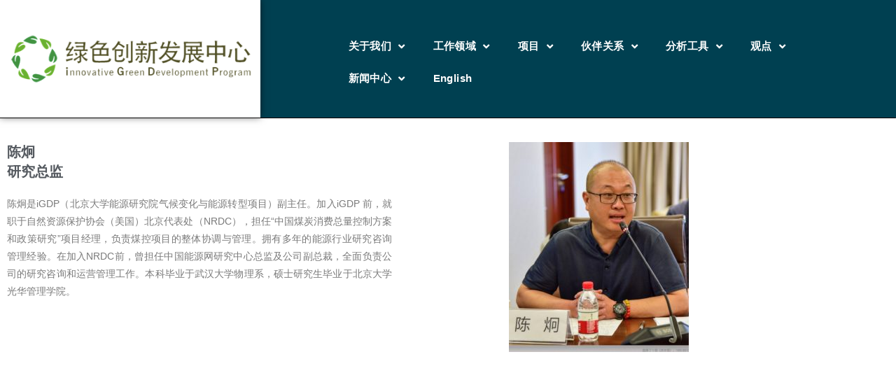

--- FILE ---
content_type: text/html; charset=UTF-8
request_url: https://www.igdp.cn/chen-jiong-zh/
body_size: 20164
content:
<!DOCTYPE html>
<html lang="en-US">
<head>
	<meta charset="UTF-8">
		<title>Chen Jiong-zh &#8211; Institute for Global Decarbonization Progress</title>
<meta name='robots' content='max-image-preview:large' />
<meta name="dlm-version" content="5.1.3"><meta name="viewport" content="width=device-width, initial-scale=1"><link rel='dns-prefetch' href='//cdn.jsdelivr.net' />
<link rel="alternate" type="application/rss+xml" title="Institute for Global Decarbonization Progress &raquo; Feed" href="https://www.igdp.cn/feed/" />
<link rel="alternate" type="application/rss+xml" title="Institute for Global Decarbonization Progress &raquo; Comments Feed" href="https://www.igdp.cn/comments/feed/" />
<link rel="alternate" title="oEmbed (JSON)" type="application/json+oembed" href="https://www.igdp.cn/wp-json/oembed/1.0/embed?url=https%3A%2F%2Fwww.igdp.cn%2Fchen-jiong-zh%2F" />
<link rel="alternate" title="oEmbed (XML)" type="text/xml+oembed" href="https://www.igdp.cn/wp-json/oembed/1.0/embed?url=https%3A%2F%2Fwww.igdp.cn%2Fchen-jiong-zh%2F&#038;format=xml" />
		<!-- This site uses the Google Analytics by MonsterInsights plugin v9.1.1 - Using Analytics tracking - https://www.monsterinsights.com/ -->
							<script src="//www.googletagmanager.com/gtag/js?id=G-3P67N3MRQV"  data-cfasync="false" data-wpfc-render="false" async></script>
			<script data-cfasync="false" data-wpfc-render="false">
				var mi_version = '9.1.1';
				var mi_track_user = true;
				var mi_no_track_reason = '';
								var MonsterInsightsDefaultLocations = {"page_location":"https:\/\/www.igdp.cn\/chen-jiong-zh\/"};
				if ( typeof MonsterInsightsPrivacyGuardFilter === 'function' ) {
					var MonsterInsightsLocations = (typeof MonsterInsightsExcludeQuery === 'object') ? MonsterInsightsPrivacyGuardFilter( MonsterInsightsExcludeQuery ) : MonsterInsightsPrivacyGuardFilter( MonsterInsightsDefaultLocations );
				} else {
					var MonsterInsightsLocations = (typeof MonsterInsightsExcludeQuery === 'object') ? MonsterInsightsExcludeQuery : MonsterInsightsDefaultLocations;
				}

								var disableStrs = [
										'ga-disable-G-3P67N3MRQV',
									];

				/* Function to detect opted out users */
				function __gtagTrackerIsOptedOut() {
					for (var index = 0; index < disableStrs.length; index++) {
						if (document.cookie.indexOf(disableStrs[index] + '=true') > -1) {
							return true;
						}
					}

					return false;
				}

				/* Disable tracking if the opt-out cookie exists. */
				if (__gtagTrackerIsOptedOut()) {
					for (var index = 0; index < disableStrs.length; index++) {
						window[disableStrs[index]] = true;
					}
				}

				/* Opt-out function */
				function __gtagTrackerOptout() {
					for (var index = 0; index < disableStrs.length; index++) {
						document.cookie = disableStrs[index] + '=true; expires=Thu, 31 Dec 2099 23:59:59 UTC; path=/';
						window[disableStrs[index]] = true;
					}
				}

				if ('undefined' === typeof gaOptout) {
					function gaOptout() {
						__gtagTrackerOptout();
					}
				}
								window.dataLayer = window.dataLayer || [];

				window.MonsterInsightsDualTracker = {
					helpers: {},
					trackers: {},
				};
				if (mi_track_user) {
					function __gtagDataLayer() {
						dataLayer.push(arguments);
					}

					function __gtagTracker(type, name, parameters) {
						if (!parameters) {
							parameters = {};
						}

						if (parameters.send_to) {
							__gtagDataLayer.apply(null, arguments);
							return;
						}

						if (type === 'event') {
														parameters.send_to = monsterinsights_frontend.v4_id;
							var hookName = name;
							if (typeof parameters['event_category'] !== 'undefined') {
								hookName = parameters['event_category'] + ':' + name;
							}

							if (typeof MonsterInsightsDualTracker.trackers[hookName] !== 'undefined') {
								MonsterInsightsDualTracker.trackers[hookName](parameters);
							} else {
								__gtagDataLayer('event', name, parameters);
							}
							
						} else {
							__gtagDataLayer.apply(null, arguments);
						}
					}

					__gtagTracker('js', new Date());
					__gtagTracker('set', {
						'developer_id.dZGIzZG': true,
											});
					if ( MonsterInsightsLocations.page_location ) {
						__gtagTracker('set', MonsterInsightsLocations);
					}
										__gtagTracker('config', 'G-3P67N3MRQV', {"forceSSL":"true","link_attribution":"true"} );
															window.gtag = __gtagTracker;										(function () {
						/* https://developers.google.com/analytics/devguides/collection/analyticsjs/ */
						/* ga and __gaTracker compatibility shim. */
						var noopfn = function () {
							return null;
						};
						var newtracker = function () {
							return new Tracker();
						};
						var Tracker = function () {
							return null;
						};
						var p = Tracker.prototype;
						p.get = noopfn;
						p.set = noopfn;
						p.send = function () {
							var args = Array.prototype.slice.call(arguments);
							args.unshift('send');
							__gaTracker.apply(null, args);
						};
						var __gaTracker = function () {
							var len = arguments.length;
							if (len === 0) {
								return;
							}
							var f = arguments[len - 1];
							if (typeof f !== 'object' || f === null || typeof f.hitCallback !== 'function') {
								if ('send' === arguments[0]) {
									var hitConverted, hitObject = false, action;
									if ('event' === arguments[1]) {
										if ('undefined' !== typeof arguments[3]) {
											hitObject = {
												'eventAction': arguments[3],
												'eventCategory': arguments[2],
												'eventLabel': arguments[4],
												'value': arguments[5] ? arguments[5] : 1,
											}
										}
									}
									if ('pageview' === arguments[1]) {
										if ('undefined' !== typeof arguments[2]) {
											hitObject = {
												'eventAction': 'page_view',
												'page_path': arguments[2],
											}
										}
									}
									if (typeof arguments[2] === 'object') {
										hitObject = arguments[2];
									}
									if (typeof arguments[5] === 'object') {
										Object.assign(hitObject, arguments[5]);
									}
									if ('undefined' !== typeof arguments[1].hitType) {
										hitObject = arguments[1];
										if ('pageview' === hitObject.hitType) {
											hitObject.eventAction = 'page_view';
										}
									}
									if (hitObject) {
										action = 'timing' === arguments[1].hitType ? 'timing_complete' : hitObject.eventAction;
										hitConverted = mapArgs(hitObject);
										__gtagTracker('event', action, hitConverted);
									}
								}
								return;
							}

							function mapArgs(args) {
								var arg, hit = {};
								var gaMap = {
									'eventCategory': 'event_category',
									'eventAction': 'event_action',
									'eventLabel': 'event_label',
									'eventValue': 'event_value',
									'nonInteraction': 'non_interaction',
									'timingCategory': 'event_category',
									'timingVar': 'name',
									'timingValue': 'value',
									'timingLabel': 'event_label',
									'page': 'page_path',
									'location': 'page_location',
									'title': 'page_title',
									'referrer' : 'page_referrer',
								};
								for (arg in args) {
																		if (!(!args.hasOwnProperty(arg) || !gaMap.hasOwnProperty(arg))) {
										hit[gaMap[arg]] = args[arg];
									} else {
										hit[arg] = args[arg];
									}
								}
								return hit;
							}

							try {
								f.hitCallback();
							} catch (ex) {
							}
						};
						__gaTracker.create = newtracker;
						__gaTracker.getByName = newtracker;
						__gaTracker.getAll = function () {
							return [];
						};
						__gaTracker.remove = noopfn;
						__gaTracker.loaded = true;
						window['__gaTracker'] = __gaTracker;
					})();
									} else {
										console.log("");
					(function () {
						function __gtagTracker() {
							return null;
						}

						window['__gtagTracker'] = __gtagTracker;
						window['gtag'] = __gtagTracker;
					})();
									}
			</script>
				<!-- / Google Analytics by MonsterInsights -->
		<style id='wp-img-auto-sizes-contain-inline-css'>
img:is([sizes=auto i],[sizes^="auto," i]){contain-intrinsic-size:3000px 1500px}
/*# sourceURL=wp-img-auto-sizes-contain-inline-css */
</style>
<link rel='stylesheet' id='hfe-widgets-style-css' href='https://www.igdp.cn/wp-content/plugins/header-footer-elementor/inc/widgets-css/frontend.css?ver=2.8.1' media='all' />
<style id='wp-emoji-styles-inline-css'>

	img.wp-smiley, img.emoji {
		display: inline !important;
		border: none !important;
		box-shadow: none !important;
		height: 1em !important;
		width: 1em !important;
		margin: 0 0.07em !important;
		vertical-align: -0.1em !important;
		background: none !important;
		padding: 0 !important;
	}
/*# sourceURL=wp-emoji-styles-inline-css */
</style>
<style id='classic-theme-styles-inline-css'>
/*! This file is auto-generated */
.wp-block-button__link{color:#fff;background-color:#32373c;border-radius:9999px;box-shadow:none;text-decoration:none;padding:calc(.667em + 2px) calc(1.333em + 2px);font-size:1.125em}.wp-block-file__button{background:#32373c;color:#fff;text-decoration:none}
/*# sourceURL=/wp-includes/css/classic-themes.min.css */
</style>
<style id='global-styles-inline-css'>
:root{--wp--preset--aspect-ratio--square: 1;--wp--preset--aspect-ratio--4-3: 4/3;--wp--preset--aspect-ratio--3-4: 3/4;--wp--preset--aspect-ratio--3-2: 3/2;--wp--preset--aspect-ratio--2-3: 2/3;--wp--preset--aspect-ratio--16-9: 16/9;--wp--preset--aspect-ratio--9-16: 9/16;--wp--preset--color--black: #000000;--wp--preset--color--cyan-bluish-gray: #abb8c3;--wp--preset--color--white: #ffffff;--wp--preset--color--pale-pink: #f78da7;--wp--preset--color--vivid-red: #cf2e2e;--wp--preset--color--luminous-vivid-orange: #ff6900;--wp--preset--color--luminous-vivid-amber: #fcb900;--wp--preset--color--light-green-cyan: #7bdcb5;--wp--preset--color--vivid-green-cyan: #00d084;--wp--preset--color--pale-cyan-blue: #8ed1fc;--wp--preset--color--vivid-cyan-blue: #0693e3;--wp--preset--color--vivid-purple: #9b51e0;--wp--preset--gradient--vivid-cyan-blue-to-vivid-purple: linear-gradient(135deg,rgb(6,147,227) 0%,rgb(155,81,224) 100%);--wp--preset--gradient--light-green-cyan-to-vivid-green-cyan: linear-gradient(135deg,rgb(122,220,180) 0%,rgb(0,208,130) 100%);--wp--preset--gradient--luminous-vivid-amber-to-luminous-vivid-orange: linear-gradient(135deg,rgb(252,185,0) 0%,rgb(255,105,0) 100%);--wp--preset--gradient--luminous-vivid-orange-to-vivid-red: linear-gradient(135deg,rgb(255,105,0) 0%,rgb(207,46,46) 100%);--wp--preset--gradient--very-light-gray-to-cyan-bluish-gray: linear-gradient(135deg,rgb(238,238,238) 0%,rgb(169,184,195) 100%);--wp--preset--gradient--cool-to-warm-spectrum: linear-gradient(135deg,rgb(74,234,220) 0%,rgb(151,120,209) 20%,rgb(207,42,186) 40%,rgb(238,44,130) 60%,rgb(251,105,98) 80%,rgb(254,248,76) 100%);--wp--preset--gradient--blush-light-purple: linear-gradient(135deg,rgb(255,206,236) 0%,rgb(152,150,240) 100%);--wp--preset--gradient--blush-bordeaux: linear-gradient(135deg,rgb(254,205,165) 0%,rgb(254,45,45) 50%,rgb(107,0,62) 100%);--wp--preset--gradient--luminous-dusk: linear-gradient(135deg,rgb(255,203,112) 0%,rgb(199,81,192) 50%,rgb(65,88,208) 100%);--wp--preset--gradient--pale-ocean: linear-gradient(135deg,rgb(255,245,203) 0%,rgb(182,227,212) 50%,rgb(51,167,181) 100%);--wp--preset--gradient--electric-grass: linear-gradient(135deg,rgb(202,248,128) 0%,rgb(113,206,126) 100%);--wp--preset--gradient--midnight: linear-gradient(135deg,rgb(2,3,129) 0%,rgb(40,116,252) 100%);--wp--preset--font-size--small: 13px;--wp--preset--font-size--medium: 20px;--wp--preset--font-size--large: 36px;--wp--preset--font-size--x-large: 42px;--wp--preset--spacing--20: 0.44rem;--wp--preset--spacing--30: 0.67rem;--wp--preset--spacing--40: 1rem;--wp--preset--spacing--50: 1.5rem;--wp--preset--spacing--60: 2.25rem;--wp--preset--spacing--70: 3.38rem;--wp--preset--spacing--80: 5.06rem;--wp--preset--shadow--natural: 6px 6px 9px rgba(0, 0, 0, 0.2);--wp--preset--shadow--deep: 12px 12px 50px rgba(0, 0, 0, 0.4);--wp--preset--shadow--sharp: 6px 6px 0px rgba(0, 0, 0, 0.2);--wp--preset--shadow--outlined: 6px 6px 0px -3px rgb(255, 255, 255), 6px 6px rgb(0, 0, 0);--wp--preset--shadow--crisp: 6px 6px 0px rgb(0, 0, 0);}:where(.is-layout-flex){gap: 0.5em;}:where(.is-layout-grid){gap: 0.5em;}body .is-layout-flex{display: flex;}.is-layout-flex{flex-wrap: wrap;align-items: center;}.is-layout-flex > :is(*, div){margin: 0;}body .is-layout-grid{display: grid;}.is-layout-grid > :is(*, div){margin: 0;}:where(.wp-block-columns.is-layout-flex){gap: 2em;}:where(.wp-block-columns.is-layout-grid){gap: 2em;}:where(.wp-block-post-template.is-layout-flex){gap: 1.25em;}:where(.wp-block-post-template.is-layout-grid){gap: 1.25em;}.has-black-color{color: var(--wp--preset--color--black) !important;}.has-cyan-bluish-gray-color{color: var(--wp--preset--color--cyan-bluish-gray) !important;}.has-white-color{color: var(--wp--preset--color--white) !important;}.has-pale-pink-color{color: var(--wp--preset--color--pale-pink) !important;}.has-vivid-red-color{color: var(--wp--preset--color--vivid-red) !important;}.has-luminous-vivid-orange-color{color: var(--wp--preset--color--luminous-vivid-orange) !important;}.has-luminous-vivid-amber-color{color: var(--wp--preset--color--luminous-vivid-amber) !important;}.has-light-green-cyan-color{color: var(--wp--preset--color--light-green-cyan) !important;}.has-vivid-green-cyan-color{color: var(--wp--preset--color--vivid-green-cyan) !important;}.has-pale-cyan-blue-color{color: var(--wp--preset--color--pale-cyan-blue) !important;}.has-vivid-cyan-blue-color{color: var(--wp--preset--color--vivid-cyan-blue) !important;}.has-vivid-purple-color{color: var(--wp--preset--color--vivid-purple) !important;}.has-black-background-color{background-color: var(--wp--preset--color--black) !important;}.has-cyan-bluish-gray-background-color{background-color: var(--wp--preset--color--cyan-bluish-gray) !important;}.has-white-background-color{background-color: var(--wp--preset--color--white) !important;}.has-pale-pink-background-color{background-color: var(--wp--preset--color--pale-pink) !important;}.has-vivid-red-background-color{background-color: var(--wp--preset--color--vivid-red) !important;}.has-luminous-vivid-orange-background-color{background-color: var(--wp--preset--color--luminous-vivid-orange) !important;}.has-luminous-vivid-amber-background-color{background-color: var(--wp--preset--color--luminous-vivid-amber) !important;}.has-light-green-cyan-background-color{background-color: var(--wp--preset--color--light-green-cyan) !important;}.has-vivid-green-cyan-background-color{background-color: var(--wp--preset--color--vivid-green-cyan) !important;}.has-pale-cyan-blue-background-color{background-color: var(--wp--preset--color--pale-cyan-blue) !important;}.has-vivid-cyan-blue-background-color{background-color: var(--wp--preset--color--vivid-cyan-blue) !important;}.has-vivid-purple-background-color{background-color: var(--wp--preset--color--vivid-purple) !important;}.has-black-border-color{border-color: var(--wp--preset--color--black) !important;}.has-cyan-bluish-gray-border-color{border-color: var(--wp--preset--color--cyan-bluish-gray) !important;}.has-white-border-color{border-color: var(--wp--preset--color--white) !important;}.has-pale-pink-border-color{border-color: var(--wp--preset--color--pale-pink) !important;}.has-vivid-red-border-color{border-color: var(--wp--preset--color--vivid-red) !important;}.has-luminous-vivid-orange-border-color{border-color: var(--wp--preset--color--luminous-vivid-orange) !important;}.has-luminous-vivid-amber-border-color{border-color: var(--wp--preset--color--luminous-vivid-amber) !important;}.has-light-green-cyan-border-color{border-color: var(--wp--preset--color--light-green-cyan) !important;}.has-vivid-green-cyan-border-color{border-color: var(--wp--preset--color--vivid-green-cyan) !important;}.has-pale-cyan-blue-border-color{border-color: var(--wp--preset--color--pale-cyan-blue) !important;}.has-vivid-cyan-blue-border-color{border-color: var(--wp--preset--color--vivid-cyan-blue) !important;}.has-vivid-purple-border-color{border-color: var(--wp--preset--color--vivid-purple) !important;}.has-vivid-cyan-blue-to-vivid-purple-gradient-background{background: var(--wp--preset--gradient--vivid-cyan-blue-to-vivid-purple) !important;}.has-light-green-cyan-to-vivid-green-cyan-gradient-background{background: var(--wp--preset--gradient--light-green-cyan-to-vivid-green-cyan) !important;}.has-luminous-vivid-amber-to-luminous-vivid-orange-gradient-background{background: var(--wp--preset--gradient--luminous-vivid-amber-to-luminous-vivid-orange) !important;}.has-luminous-vivid-orange-to-vivid-red-gradient-background{background: var(--wp--preset--gradient--luminous-vivid-orange-to-vivid-red) !important;}.has-very-light-gray-to-cyan-bluish-gray-gradient-background{background: var(--wp--preset--gradient--very-light-gray-to-cyan-bluish-gray) !important;}.has-cool-to-warm-spectrum-gradient-background{background: var(--wp--preset--gradient--cool-to-warm-spectrum) !important;}.has-blush-light-purple-gradient-background{background: var(--wp--preset--gradient--blush-light-purple) !important;}.has-blush-bordeaux-gradient-background{background: var(--wp--preset--gradient--blush-bordeaux) !important;}.has-luminous-dusk-gradient-background{background: var(--wp--preset--gradient--luminous-dusk) !important;}.has-pale-ocean-gradient-background{background: var(--wp--preset--gradient--pale-ocean) !important;}.has-electric-grass-gradient-background{background: var(--wp--preset--gradient--electric-grass) !important;}.has-midnight-gradient-background{background: var(--wp--preset--gradient--midnight) !important;}.has-small-font-size{font-size: var(--wp--preset--font-size--small) !important;}.has-medium-font-size{font-size: var(--wp--preset--font-size--medium) !important;}.has-large-font-size{font-size: var(--wp--preset--font-size--large) !important;}.has-x-large-font-size{font-size: var(--wp--preset--font-size--x-large) !important;}
:where(.wp-block-post-template.is-layout-flex){gap: 1.25em;}:where(.wp-block-post-template.is-layout-grid){gap: 1.25em;}
:where(.wp-block-term-template.is-layout-flex){gap: 1.25em;}:where(.wp-block-term-template.is-layout-grid){gap: 1.25em;}
:where(.wp-block-columns.is-layout-flex){gap: 2em;}:where(.wp-block-columns.is-layout-grid){gap: 2em;}
:root :where(.wp-block-pullquote){font-size: 1.5em;line-height: 1.6;}
/*# sourceURL=global-styles-inline-css */
</style>
<link rel='stylesheet' id='contact-form-7-css' href='https://www.igdp.cn/wp-content/plugins/contact-form-7/includes/css/styles.css?ver=6.1.1' media='all' />
<link rel='stylesheet' id='email-before-download-css' href='https://www.igdp.cn/wp-content/plugins/email-before-download/public/css/email-before-download-public.css?ver=6.9.7' media='all' />
<link rel='stylesheet' id='hfe-style-css' href='https://www.igdp.cn/wp-content/plugins/header-footer-elementor/assets/css/header-footer-elementor.css?ver=2.8.1' media='all' />
<link rel='stylesheet' id='elementor-icons-css' href='https://www.igdp.cn/wp-content/plugins/elementor/assets/lib/eicons/css/elementor-icons.min.css?ver=5.45.0' media='all' />
<link rel='stylesheet' id='elementor-frontend-css' href='https://www.igdp.cn/wp-content/plugins/elementor/assets/css/frontend.min.css?ver=3.34.1' media='all' />
<link rel='stylesheet' id='elementor-post-6572-css' href='https://www.igdp.cn/wp-content/uploads/elementor/css/post-6572.css?ver=1768923696' media='all' />
<link rel='stylesheet' id='font-awesome-5-all-css' href='https://www.igdp.cn/wp-content/plugins/elementor/assets/lib/font-awesome/css/all.min.css?ver=3.34.1' media='all' />
<link rel='stylesheet' id='font-awesome-4-shim-css' href='https://www.igdp.cn/wp-content/plugins/elementor/assets/lib/font-awesome/css/v4-shims.min.css?ver=3.34.1' media='all' />
<link rel='stylesheet' id='widget-image-css' href='https://www.igdp.cn/wp-content/plugins/elementor/assets/css/widget-image.min.css?ver=3.34.1' media='all' />
<link rel='stylesheet' id='widget-nav-menu-css' href='https://www.igdp.cn/wp-content/plugins/elementor-pro/assets/css/widget-nav-menu.min.css?ver=3.34.0' media='all' />
<link rel='stylesheet' id='e-sticky-css' href='https://www.igdp.cn/wp-content/plugins/elementor-pro/assets/css/modules/sticky.min.css?ver=3.34.0' media='all' />
<link rel='stylesheet' id='widget-spacer-css' href='https://www.igdp.cn/wp-content/plugins/elementor/assets/css/widget-spacer.min.css?ver=3.34.1' media='all' />
<link rel='stylesheet' id='widget-heading-css' href='https://www.igdp.cn/wp-content/plugins/elementor/assets/css/widget-heading.min.css?ver=3.34.1' media='all' />
<link rel='stylesheet' id='elementor-post-8180-css' href='https://www.igdp.cn/wp-content/uploads/elementor/css/post-8180.css?ver=1768946476' media='all' />
<link rel='stylesheet' id='font-awesome-css' href='https://www.igdp.cn/wp-content/themes/oceanwp/assets/fonts/fontawesome/css/all.min.css?ver=6.7.2' media='all' />
<link rel='stylesheet' id='simple-line-icons-css' href='https://www.igdp.cn/wp-content/themes/oceanwp/assets/css/third/simple-line-icons.min.css?ver=2.4.0' media='all' />
<link rel='stylesheet' id='oceanwp-style-css' href='https://www.igdp.cn/wp-content/themes/oceanwp/assets/css/style.min.css?ver=4.1.3' media='all' />
<link rel='stylesheet' id='e-animation-fadeIn-css' href='https://www.igdp.cn/wp-content/plugins/elementor/assets/lib/animations/styles/fadeIn.min.css?ver=3.34.1' media='all' />
<link rel='stylesheet' id='e-popup-css' href='https://www.igdp.cn/wp-content/plugins/elementor-pro/assets/css/conditionals/popup.min.css?ver=3.34.0' media='all' />
<link rel='stylesheet' id='elementor-post-19689-css' href='https://www.igdp.cn/wp-content/uploads/elementor/css/post-19689.css?ver=1768923697' media='all' />
<link rel='stylesheet' id='hfe-elementor-icons-css' href='https://www.igdp.cn/wp-content/plugins/elementor/assets/lib/eicons/css/elementor-icons.min.css?ver=5.34.0' media='all' />
<link rel='stylesheet' id='hfe-icons-list-css' href='https://www.igdp.cn/wp-content/plugins/elementor/assets/css/widget-icon-list.min.css?ver=3.24.3' media='all' />
<link rel='stylesheet' id='hfe-social-icons-css' href='https://www.igdp.cn/wp-content/plugins/elementor/assets/css/widget-social-icons.min.css?ver=3.24.0' media='all' />
<link rel='stylesheet' id='hfe-social-share-icons-brands-css' href='https://www.igdp.cn/wp-content/plugins/elementor/assets/lib/font-awesome/css/brands.css?ver=5.15.3' media='all' />
<link rel='stylesheet' id='hfe-social-share-icons-fontawesome-css' href='https://www.igdp.cn/wp-content/plugins/elementor/assets/lib/font-awesome/css/fontawesome.css?ver=5.15.3' media='all' />
<link rel='stylesheet' id='hfe-nav-menu-icons-css' href='https://www.igdp.cn/wp-content/plugins/elementor/assets/lib/font-awesome/css/solid.css?ver=5.15.3' media='all' />
<link rel='stylesheet' id='hfe-widget-blockquote-css' href='https://www.igdp.cn/wp-content/plugins/elementor-pro/assets/css/widget-blockquote.min.css?ver=3.25.0' media='all' />
<link rel='stylesheet' id='hfe-mega-menu-css' href='https://www.igdp.cn/wp-content/plugins/elementor-pro/assets/css/widget-mega-menu.min.css?ver=3.26.2' media='all' />
<link rel='stylesheet' id='hfe-nav-menu-widget-css' href='https://www.igdp.cn/wp-content/plugins/elementor-pro/assets/css/widget-nav-menu.min.css?ver=3.26.0' media='all' />
<link rel='stylesheet' id='eael-general-css' href='https://www.igdp.cn/wp-content/plugins/essential-addons-for-elementor-lite/assets/front-end/css/view/general.min.css?ver=6.5.8' media='all' />
<link rel='stylesheet' id='oe-widgets-style-css' href='https://www.igdp.cn/wp-content/plugins/ocean-extra/assets/css/widgets.css?ver=6.9' media='all' />
<link rel='stylesheet' id='elementor-gf-local-roboto-css' href='https://www.igdp.cn/wp-content/uploads/elementor/google-fonts/css/roboto.css?ver=1749712250' media='all' />
<link rel='stylesheet' id='elementor-gf-local-robotoslab-css' href='https://www.igdp.cn/wp-content/uploads/elementor/google-fonts/css/robotoslab.css?ver=1749712262' media='all' />
<link rel='stylesheet' id='elementor-icons-shared-0-css' href='https://www.igdp.cn/wp-content/plugins/elementor/assets/lib/font-awesome/css/fontawesome.min.css?ver=5.15.3' media='all' />
<link rel='stylesheet' id='elementor-icons-fa-solid-css' href='https://www.igdp.cn/wp-content/plugins/elementor/assets/lib/font-awesome/css/solid.min.css?ver=5.15.3' media='all' />
<!--n2css--><script src="https://www.igdp.cn/wp-content/plugins/google-analytics-for-wordpress/assets/js/frontend-gtag.min.js?ver=9.1.1" id="monsterinsights-frontend-script-js" async data-wp-strategy="async"></script>
<script data-cfasync="false" data-wpfc-render="false" id='monsterinsights-frontend-script-js-extra'>var monsterinsights_frontend = {"js_events_tracking":"true","download_extensions":"doc,pdf,ppt,zip,xls,docx,pptx,xlsx","inbound_paths":"[{\"path\":\"\\\/go\\\/\",\"label\":\"affiliate\"},{\"path\":\"\\\/recommend\\\/\",\"label\":\"affiliate\"}]","home_url":"https:\/\/www.igdp.cn","hash_tracking":"false","v4_id":"G-3P67N3MRQV"};</script>
<script src="https://www.igdp.cn/wp-includes/js/jquery/jquery.min.js?ver=3.7.1" id="jquery-core-js"></script>
<script src="https://www.igdp.cn/wp-includes/js/jquery/jquery-migrate.min.js?ver=3.4.1" id="jquery-migrate-js"></script>
<script id="jquery-js-after">
!function($){"use strict";$(document).ready(function(){$(this).scrollTop()>100&&$(".hfe-scroll-to-top-wrap").removeClass("hfe-scroll-to-top-hide"),$(window).scroll(function(){$(this).scrollTop()<100?$(".hfe-scroll-to-top-wrap").fadeOut(300):$(".hfe-scroll-to-top-wrap").fadeIn(300)}),$(".hfe-scroll-to-top-wrap").on("click",function(){$("html, body").animate({scrollTop:0},300);return!1})})}(jQuery);
!function($){'use strict';$(document).ready(function(){var bar=$('.hfe-reading-progress-bar');if(!bar.length)return;$(window).on('scroll',function(){var s=$(window).scrollTop(),d=$(document).height()-$(window).height(),p=d? s/d*100:0;bar.css('width',p+'%')});});}(jQuery);
//# sourceURL=jquery-js-after
</script>
<script id="track-the-click-js-extra">
var ajax_var = {"nonce":"f289ab4813"};
var ttc_data = {"proBeacon":""};
//# sourceURL=track-the-click-js-extra
</script>
<script src="https://www.igdp.cn/wp-content/plugins/track-the-click/public/js/track-the-click-public.js?ver=0.3.15" id="track-the-click-js" data-noptimize='true'></script>
<script id="track-the-click-js-after" data-noptimize='true'>
function getHomeURL() {return "https://www.igdp.cn";}
function getPostID() {return 8180;}
function showClickCounts() {return false;}
function getClicksToGA() {return false;}

//# sourceURL=track-the-click-js-after
</script>
<script src="https://www.igdp.cn/wp-content/plugins/elementor/assets/lib/font-awesome/js/v4-shims.min.js?ver=3.34.1" id="font-awesome-4-shim-js"></script>
<link rel="https://api.w.org/" href="https://www.igdp.cn/wp-json/" /><link rel="alternate" title="JSON" type="application/json" href="https://www.igdp.cn/wp-json/wp/v2/pages/8180" /><link rel="EditURI" type="application/rsd+xml" title="RSD" href="https://www.igdp.cn/xmlrpc.php?rsd" />
<meta name="generator" content="WordPress 6.9" />
<link rel="canonical" href="https://www.igdp.cn/chen-jiong-zh/" />
<link rel='shortlink' href='https://www.igdp.cn/?p=8180' />
<meta name="generator" content="Elementor 3.34.1; features: additional_custom_breakpoints; settings: css_print_method-external, google_font-enabled, font_display-auto">
			<style>
				.e-con.e-parent:nth-of-type(n+4):not(.e-lazyloaded):not(.e-no-lazyload),
				.e-con.e-parent:nth-of-type(n+4):not(.e-lazyloaded):not(.e-no-lazyload) * {
					background-image: none !important;
				}
				@media screen and (max-height: 1024px) {
					.e-con.e-parent:nth-of-type(n+3):not(.e-lazyloaded):not(.e-no-lazyload),
					.e-con.e-parent:nth-of-type(n+3):not(.e-lazyloaded):not(.e-no-lazyload) * {
						background-image: none !important;
					}
				}
				@media screen and (max-height: 640px) {
					.e-con.e-parent:nth-of-type(n+2):not(.e-lazyloaded):not(.e-no-lazyload),
					.e-con.e-parent:nth-of-type(n+2):not(.e-lazyloaded):not(.e-no-lazyload) * {
						background-image: none !important;
					}
				}
			</style>
			<link rel="icon" href="https://www.igdp.cn/wp-content/uploads/2023/04/Screen-Shot-2023-04-27-at-5.50.31-PM.png" sizes="32x32" />
<link rel="icon" href="https://www.igdp.cn/wp-content/uploads/2023/04/Screen-Shot-2023-04-27-at-5.50.31-PM.png" sizes="192x192" />
<link rel="apple-touch-icon" href="https://www.igdp.cn/wp-content/uploads/2023/04/Screen-Shot-2023-04-27-at-5.50.31-PM.png" />
<meta name="msapplication-TileImage" content="https://www.igdp.cn/wp-content/uploads/2023/04/Screen-Shot-2023-04-27-at-5.50.31-PM.png" />
<!-- OceanWP CSS -->
<style type="text/css">
/* Colors */body .theme-button,body input[type="submit"],body button[type="submit"],body button,body .button,body div.wpforms-container-full .wpforms-form input[type=submit],body div.wpforms-container-full .wpforms-form button[type=submit],body div.wpforms-container-full .wpforms-form .wpforms-page-button,.woocommerce-cart .wp-element-button,.woocommerce-checkout .wp-element-button,.wp-block-button__link{border-color:#ffffff}body .theme-button:hover,body input[type="submit"]:hover,body button[type="submit"]:hover,body button:hover,body .button:hover,body div.wpforms-container-full .wpforms-form input[type=submit]:hover,body div.wpforms-container-full .wpforms-form input[type=submit]:active,body div.wpforms-container-full .wpforms-form button[type=submit]:hover,body div.wpforms-container-full .wpforms-form button[type=submit]:active,body div.wpforms-container-full .wpforms-form .wpforms-page-button:hover,body div.wpforms-container-full .wpforms-form .wpforms-page-button:active,.woocommerce-cart .wp-element-button:hover,.woocommerce-checkout .wp-element-button:hover,.wp-block-button__link:hover{border-color:#ffffff}/* OceanWP Style Settings CSS */.theme-button,input[type="submit"],button[type="submit"],button,.button,body div.wpforms-container-full .wpforms-form input[type=submit],body div.wpforms-container-full .wpforms-form button[type=submit],body div.wpforms-container-full .wpforms-form .wpforms-page-button{border-style:solid}.theme-button,input[type="submit"],button[type="submit"],button,.button,body div.wpforms-container-full .wpforms-form input[type=submit],body div.wpforms-container-full .wpforms-form button[type=submit],body div.wpforms-container-full .wpforms-form .wpforms-page-button{border-width:1px}form input[type="text"],form input[type="password"],form input[type="email"],form input[type="url"],form input[type="date"],form input[type="month"],form input[type="time"],form input[type="datetime"],form input[type="datetime-local"],form input[type="week"],form input[type="number"],form input[type="search"],form input[type="tel"],form input[type="color"],form select,form textarea,.woocommerce .woocommerce-checkout .select2-container--default .select2-selection--single{border-style:solid}body div.wpforms-container-full .wpforms-form input[type=date],body div.wpforms-container-full .wpforms-form input[type=datetime],body div.wpforms-container-full .wpforms-form input[type=datetime-local],body div.wpforms-container-full .wpforms-form input[type=email],body div.wpforms-container-full .wpforms-form input[type=month],body div.wpforms-container-full .wpforms-form input[type=number],body div.wpforms-container-full .wpforms-form input[type=password],body div.wpforms-container-full .wpforms-form input[type=range],body div.wpforms-container-full .wpforms-form input[type=search],body div.wpforms-container-full .wpforms-form input[type=tel],body div.wpforms-container-full .wpforms-form input[type=text],body div.wpforms-container-full .wpforms-form input[type=time],body div.wpforms-container-full .wpforms-form input[type=url],body div.wpforms-container-full .wpforms-form input[type=week],body div.wpforms-container-full .wpforms-form select,body div.wpforms-container-full .wpforms-form textarea{border-style:solid}form input[type="text"],form input[type="password"],form input[type="email"],form input[type="url"],form input[type="date"],form input[type="month"],form input[type="time"],form input[type="datetime"],form input[type="datetime-local"],form input[type="week"],form input[type="number"],form input[type="search"],form input[type="tel"],form input[type="color"],form select,form textarea{border-radius:3px}body div.wpforms-container-full .wpforms-form input[type=date],body div.wpforms-container-full .wpforms-form input[type=datetime],body div.wpforms-container-full .wpforms-form input[type=datetime-local],body div.wpforms-container-full .wpforms-form input[type=email],body div.wpforms-container-full .wpforms-form input[type=month],body div.wpforms-container-full .wpforms-form input[type=number],body div.wpforms-container-full .wpforms-form input[type=password],body div.wpforms-container-full .wpforms-form input[type=range],body div.wpforms-container-full .wpforms-form input[type=search],body div.wpforms-container-full .wpforms-form input[type=tel],body div.wpforms-container-full .wpforms-form input[type=text],body div.wpforms-container-full .wpforms-form input[type=time],body div.wpforms-container-full .wpforms-form input[type=url],body div.wpforms-container-full .wpforms-form input[type=week],body div.wpforms-container-full .wpforms-form select,body div.wpforms-container-full .wpforms-form textarea{border-radius:3px}/* Header */#site-logo #site-logo-inner,.oceanwp-social-menu .social-menu-inner,#site-header.full_screen-header .menu-bar-inner,.after-header-content .after-header-content-inner{height:68px}#site-navigation-wrap .dropdown-menu >li >a,#site-navigation-wrap .dropdown-menu >li >span.opl-logout-link,.oceanwp-mobile-menu-icon a,.mobile-menu-close,.after-header-content-inner >a{line-height:68px}#site-header,.has-transparent-header .is-sticky #site-header,.has-vh-transparent .is-sticky #site-header.vertical-header,#searchform-header-replace{background-color:#000000}#site-header.has-header-media .overlay-header-media{background-color:rgba(0,0,0,0.5)}#site-header{border-color:#f9f9f9}#site-header.transparent-header{background-color:rgba(10,10,10,0.1)}#site-logo a.site-logo-text{color:#ffffff}#site-logo a.site-logo-text:hover{color:#000000}#site-navigation-wrap .dropdown-menu >li >a,.oceanwp-mobile-menu-icon a,#searchform-header-replace-close{color:#ffffff}#site-navigation-wrap .dropdown-menu >li >a .owp-icon use,.oceanwp-mobile-menu-icon a .owp-icon use,#searchform-header-replace-close .owp-icon use{stroke:#ffffff}#site-navigation-wrap .dropdown-menu >li >a:hover,.oceanwp-mobile-menu-icon a:hover,#searchform-header-replace-close:hover{color:#2a79bf}#site-navigation-wrap .dropdown-menu >li >a:hover .owp-icon use,.oceanwp-mobile-menu-icon a:hover .owp-icon use,#searchform-header-replace-close:hover .owp-icon use{stroke:#2a79bf}#site-navigation-wrap .dropdown-menu >.current-menu-item >a,#site-navigation-wrap .dropdown-menu >.current-menu-ancestor >a,#site-navigation-wrap .dropdown-menu >.current-menu-item >a:hover,#site-navigation-wrap .dropdown-menu >.current-menu-ancestor >a:hover{color:#ffffff}/* Blog CSS */.ocean-single-post-header ul.meta-item li a:hover{color:#333333}/* Typography */body{font-size:14px;line-height:1.8}h1,h2,h3,h4,h5,h6,.theme-heading,.widget-title,.oceanwp-widget-recent-posts-title,.comment-reply-title,.entry-title,.sidebar-box .widget-title{line-height:1.4}h1{font-size:23px;line-height:1.4}h2{font-size:20px;line-height:1.4}h3{font-size:18px;line-height:1.4}h4{font-size:17px;line-height:1.4}h5{font-size:14px;line-height:1.4}h6{font-size:15px;line-height:1.4}.page-header .page-header-title,.page-header.background-image-page-header .page-header-title{font-size:32px;line-height:1.4}.page-header .page-subheading{font-size:15px;line-height:1.8}.site-breadcrumbs,.site-breadcrumbs a{font-size:13px;line-height:1.4}#top-bar-content,#top-bar-social-alt{font-size:12px;line-height:1.8}#site-logo a.site-logo-text{font-size:24px;line-height:1.5}#site-navigation-wrap .dropdown-menu >li >a,#site-header.full_screen-header .fs-dropdown-menu >li >a,#site-header.top-header #site-navigation-wrap .dropdown-menu >li >a,#site-header.center-header #site-navigation-wrap .dropdown-menu >li >a,#site-header.medium-header #site-navigation-wrap .dropdown-menu >li >a,.oceanwp-mobile-menu-icon a{font-size:13px;letter-spacing:1.5px;text-transform:uppercase}.dropdown-menu ul li a.menu-link,#site-header.full_screen-header .fs-dropdown-menu ul.sub-menu li a{font-size:12px;line-height:1.2;letter-spacing:.6px}.sidr-class-dropdown-menu li a,a.sidr-class-toggle-sidr-close,#mobile-dropdown ul li a,body #mobile-fullscreen ul li a{font-size:15px;line-height:1.8}.blog-entry.post .blog-entry-header .entry-title a{font-size:24px;line-height:1.4}.ocean-single-post-header .single-post-title{font-size:34px;line-height:1.4;letter-spacing:.6px}.ocean-single-post-header ul.meta-item li,.ocean-single-post-header ul.meta-item li a{font-size:13px;line-height:1.4;letter-spacing:.6px}.ocean-single-post-header .post-author-name,.ocean-single-post-header .post-author-name a{font-size:14px;line-height:1.4;letter-spacing:.6px}.ocean-single-post-header .post-author-description{font-size:12px;line-height:1.4;letter-spacing:.6px}.single-post .entry-title{line-height:1.4;letter-spacing:.6px}.single-post ul.meta li,.single-post ul.meta li a{font-size:14px;line-height:1.4;letter-spacing:.6px}.sidebar-box .widget-title,.sidebar-box.widget_block .wp-block-heading{font-size:13px;line-height:1;letter-spacing:1px}#footer-widgets .footer-box .widget-title{font-size:13px;line-height:1;letter-spacing:1px}#footer-bottom #copyright{font-size:12px;line-height:1}#footer-bottom #footer-bottom-menu{font-size:12px;line-height:1}.woocommerce-store-notice.demo_store{line-height:2;letter-spacing:1.5px}.demo_store .woocommerce-store-notice__dismiss-link{line-height:2;letter-spacing:1.5px}.woocommerce ul.products li.product li.title h2,.woocommerce ul.products li.product li.title a{font-size:14px;line-height:1.5}.woocommerce ul.products li.product li.category,.woocommerce ul.products li.product li.category a{font-size:12px;line-height:1}.woocommerce ul.products li.product .price{font-size:18px;line-height:1}.woocommerce ul.products li.product .button,.woocommerce ul.products li.product .product-inner .added_to_cart{font-size:12px;line-height:1.5;letter-spacing:1px}.woocommerce ul.products li.owp-woo-cond-notice span,.woocommerce ul.products li.owp-woo-cond-notice a{font-size:16px;line-height:1;letter-spacing:1px;font-weight:600;text-transform:capitalize}.woocommerce div.product .product_title{font-size:24px;line-height:1.4;letter-spacing:.6px}.woocommerce div.product p.price{font-size:36px;line-height:1}.woocommerce .owp-btn-normal .summary form button.button,.woocommerce .owp-btn-big .summary form button.button,.woocommerce .owp-btn-very-big .summary form button.button{font-size:12px;line-height:1.5;letter-spacing:1px;text-transform:uppercase}.woocommerce div.owp-woo-single-cond-notice span,.woocommerce div.owp-woo-single-cond-notice a{font-size:18px;line-height:2;letter-spacing:1.5px;font-weight:600;text-transform:capitalize}.ocean-preloader--active .preloader-after-content{font-size:20px;line-height:1.8;letter-spacing:.6px}
</style><style id="wpforms-css-vars-root">
				:root {
					--wpforms-field-border-radius: 3px;
--wpforms-field-background-color: #ffffff;
--wpforms-field-border-color: rgba( 0, 0, 0, 0.25 );
--wpforms-field-text-color: rgba( 0, 0, 0, 0.7 );
--wpforms-label-color: rgba( 0, 0, 0, 0.85 );
--wpforms-label-sublabel-color: rgba( 0, 0, 0, 0.55 );
--wpforms-label-error-color: #d63637;
--wpforms-button-border-radius: 3px;
--wpforms-button-background-color: #066aab;
--wpforms-button-text-color: #ffffff;
--wpforms-page-break-color: #066aab;
--wpforms-field-size-input-height: 43px;
--wpforms-field-size-input-spacing: 15px;
--wpforms-field-size-font-size: 16px;
--wpforms-field-size-line-height: 19px;
--wpforms-field-size-padding-h: 14px;
--wpforms-field-size-checkbox-size: 16px;
--wpforms-field-size-sublabel-spacing: 5px;
--wpforms-field-size-icon-size: 1;
--wpforms-label-size-font-size: 16px;
--wpforms-label-size-line-height: 19px;
--wpforms-label-size-sublabel-font-size: 14px;
--wpforms-label-size-sublabel-line-height: 17px;
--wpforms-button-size-font-size: 17px;
--wpforms-button-size-height: 41px;
--wpforms-button-size-padding-h: 15px;
--wpforms-button-size-margin-top: 10px;

				}
			</style>	<meta name="viewport" content="width=device-width, initial-scale=1.0, viewport-fit=cover" /></head>
<body data-rsssl=1 class="wp-singular page-template page-template-elementor_canvas page page-id-8180 wp-embed-responsive wp-theme-oceanwp ehf-template-oceanwp ehf-stylesheet-oceanwp oceanwp-theme dropdown-mobile has-transparent-header no-header-border default-breakpoint has-sidebar content-right-sidebar page-header-disabled has-fixed-footer no-margins elementor-default elementor-template-canvas elementor-kit-6572 elementor-page elementor-page-8180">
			<div data-elementor-type="wp-page" data-elementor-id="8180" class="elementor elementor-8180" data-elementor-post-type="page">
						<section class="elementor-section elementor-top-section elementor-element elementor-element-521b52ab elementor-section-full_width elementor-section-height-default elementor-section-height-default" data-id="521b52ab" data-element_type="section" data-settings="{&quot;background_background&quot;:&quot;classic&quot;,&quot;sticky&quot;:&quot;top&quot;,&quot;sticky_on&quot;:[&quot;desktop&quot;],&quot;sticky_offset&quot;:0,&quot;sticky_effects_offset&quot;:0,&quot;sticky_anchor_link_offset&quot;:0}">
						<div class="elementor-container elementor-column-gap-default">
					<div class="elementor-column elementor-col-33 elementor-top-column elementor-element elementor-element-b68ac65" data-id="b68ac65" data-element_type="column" data-settings="{&quot;background_background&quot;:&quot;classic&quot;}">
			<div class="elementor-widget-wrap elementor-element-populated">
						<div class="elementor-element elementor-element-6eab072f elementor-widget elementor-widget-image" data-id="6eab072f" data-element_type="widget" data-widget_type="image.default">
				<div class="elementor-widget-container">
																<a href="http://new.igdp.cn/主页/">
							<img decoding="async" width="390" height="83" src="https://www.igdp.cn/wp-content/uploads/2018/05/Screen-Shot-2018-07-12-at-7.46.22-PM.png" class="attachment-large size-large wp-image-873" alt="" srcset="https://www.igdp.cn/wp-content/uploads/2018/05/Screen-Shot-2018-07-12-at-7.46.22-PM.png 390w, https://www.igdp.cn/wp-content/uploads/2018/05/Screen-Shot-2018-07-12-at-7.46.22-PM-300x64.png 300w" sizes="(max-width: 390px) 100vw, 390px" />								</a>
															</div>
				</div>
					</div>
		</div>
				<div class="elementor-column elementor-col-33 elementor-top-column elementor-element elementor-element-4f23565a" data-id="4f23565a" data-element_type="column">
			<div class="elementor-widget-wrap">
							</div>
		</div>
				<div class="elementor-column elementor-col-33 elementor-top-column elementor-element elementor-element-50279ea6" data-id="50279ea6" data-element_type="column" data-settings="{&quot;background_background&quot;:&quot;classic&quot;}">
			<div class="elementor-widget-wrap elementor-element-populated">
						<div class="elementor-element elementor-element-433e7976 elementor-nav-menu--dropdown-tablet elementor-nav-menu__text-align-aside elementor-nav-menu--toggle elementor-nav-menu--burger elementor-widget elementor-widget-nav-menu" data-id="433e7976" data-element_type="widget" data-settings="{&quot;submenu_icon&quot;:{&quot;value&quot;:&quot;&lt;i class=\&quot;fas fa-angle-down\&quot; aria-hidden=\&quot;true\&quot;&gt;&lt;\/i&gt;&quot;,&quot;library&quot;:&quot;fa-solid&quot;},&quot;layout&quot;:&quot;horizontal&quot;,&quot;toggle&quot;:&quot;burger&quot;}" data-widget_type="nav-menu.default">
				<div class="elementor-widget-container">
								<nav aria-label="Menu" class="elementor-nav-menu--main elementor-nav-menu__container elementor-nav-menu--layout-horizontal e--pointer-background e--animation-fade">
				<ul id="menu-1-433e7976" class="elementor-nav-menu"><li class="menu-item menu-item-type-custom menu-item-object-custom menu-item-has-children menu-item-8059"><a href="#" class="elementor-item elementor-item-anchor">关于我们</a>
<ul class="sub-menu elementor-nav-menu--dropdown">
	<li class="menu-item menu-item-type-post_type menu-item-object-page menu-item-17113"><a href="https://www.igdp.cn/%e7%a0%94%e7%a9%b6%e9%99%a2%e7%ae%80%e4%bb%8b/" class="elementor-sub-item">研究院简介</a></li>
	<li class="menu-item menu-item-type-post_type menu-item-object-page menu-item-4148"><a href="https://www.igdp.cn/%e5%9b%a2%e9%98%9f/" class="elementor-sub-item">团队成员</a></li>
	<li class="menu-item menu-item-type-custom menu-item-object-custom menu-item-25057"><a href="https://www.igdp.cn/partners/" class="elementor-sub-item">合作伙伴</a></li>
	<li class="menu-item menu-item-type-post_type menu-item-object-page menu-item-4157"><a href="https://www.igdp.cn/%e6%8b%9b%e8%81%98%e5%92%8c%e5%ae%9e%e4%b9%a0/" class="elementor-sub-item">招募和实习</a></li>
	<li class="menu-item menu-item-type-post_type menu-item-object-page menu-item-1657"><a href="https://www.igdp.cn/%e8%81%94%e7%b3%bb%e6%88%91%e4%bb%ac/" class="elementor-sub-item">联系我们</a></li>
</ul>
</li>
<li class="menu-item menu-item-type-custom menu-item-object-custom menu-item-has-children menu-item-8057"><a href="#" class="elementor-item elementor-item-anchor">工作领域</a>
<ul class="sub-menu elementor-nav-menu--dropdown">
	<li class="menu-item menu-item-type-post_type menu-item-object-page menu-item-10307"><a href="https://www.igdp.cn/%e6%b0%94%e5%80%99%e6%88%98%e7%95%a5/" class="elementor-sub-item">气候治理</a></li>
	<li class="menu-item menu-item-type-post_type menu-item-object-page menu-item-10086"><a href="https://www.igdp.cn/%e8%83%bd%e6%ba%90%e8%bd%ac%e5%9e%8b/" class="elementor-sub-item">能源转型</a></li>
	<li class="menu-item menu-item-type-post_type menu-item-object-page menu-item-10131"><a href="https://www.igdp.cn/%e9%9d%9e%e4%ba%8c%e6%b0%a7%e5%8c%96%e7%a2%b3%e6%b8%a9%e5%ae%a4%e6%b0%94%e4%bd%93%e5%87%8f%e6%8e%92/" class="elementor-sub-item">非二氧化碳温室气体减排</a></li>
	<li class="menu-item menu-item-type-post_type menu-item-object-page menu-item-10892"><a href="https://www.igdp.cn/%e7%bb%bf%e8%89%b2%e7%bb%8f%e6%b5%8e/" class="elementor-sub-item">绿色经济</a></li>
</ul>
</li>
<li class="menu-item menu-item-type-custom menu-item-object-custom menu-item-has-children menu-item-16750"><a href="#" class="elementor-item elementor-item-anchor">项目</a>
<ul class="sub-menu elementor-nav-menu--dropdown">
	<li class="menu-item menu-item-type-post_type menu-item-object-page menu-item-10100"><a href="https://www.igdp.cn/%e6%b0%94%e5%80%99%e5%92%8c%e8%83%bd%e6%ba%90%e9%95%bf%e6%9c%9f%e6%88%98%e7%95%a5%e7%a0%94%e7%a9%b6/" class="elementor-sub-item">气候和能源长期战略研究</a></li>
	<li class="menu-item menu-item-type-post_type menu-item-object-page menu-item-25684"><a href="https://www.igdp.cn/%e9%9d%9e%e4%ba%8c%e6%b0%a7%e5%8c%96%e7%a2%b3%e6%b8%a9%e5%ae%a4%e6%b0%94%e4%bd%93%e5%87%8f%e6%8e%92/" class="elementor-sub-item">非二氧化碳温室气体减排</a></li>
	<li class="menu-item menu-item-type-post_type menu-item-object-page menu-item-10097"><a href="https://www.igdp.cn/%e7%9c%81%e5%b8%82%e6%b0%94%e5%80%99%e8%a1%8c%e5%8a%a8/" class="elementor-sub-item">省市气候行动</a></li>
	<li class="menu-item menu-item-type-post_type menu-item-object-page menu-item-10103"><a href="https://www.igdp.cn/%e8%be%be%e5%b3%b0%e5%92%8c%e7%a2%b3%e4%b8%ad%e5%92%8c%e8%a7%84%e5%88%92/" class="elementor-sub-item">达峰和碳中和规划</a></li>
	<li class="menu-item menu-item-type-post_type menu-item-object-page menu-item-10106"><a href="https://www.igdp.cn/%e6%b8%85%e6%b4%81%e8%83%bd%e6%ba%90%e9%87%91%e8%9e%8d/" class="elementor-sub-item">清洁能源金融</a></li>
	<li class="menu-item menu-item-type-post_type menu-item-object-page menu-item-10133"><a href="https://www.igdp.cn/%e7%85%a4%e7%82%ad%e5%8c%ba%e5%9f%9f%e5%85%ac%e5%b9%b3%e8%bd%ac%e5%9e%8b/" class="elementor-sub-item">煤炭区域公平转型</a></li>
	<li class="menu-item menu-item-type-post_type menu-item-object-page menu-item-10132"><a href="https://www.igdp.cn/%e7%a2%b3%e5%ae%9a%e4%bb%b7%e6%9c%ba%e5%88%b6/" class="elementor-sub-item">碳定价机制</a></li>
	<li class="menu-item menu-item-type-post_type menu-item-object-page menu-item-10127"><a href="https://www.igdp.cn/%e9%a3%9f%e7%89%a9%e4%b8%8e%e6%b0%94%e5%80%99/" class="elementor-sub-item">食物与气候</a></li>
	<li class="menu-item menu-item-type-post_type menu-item-object-page menu-item-10130"><a href="https://www.igdp.cn/%e7%bb%bf%e8%89%b2%e5%88%b6%e5%86%b7/" class="elementor-sub-item">绿色制冷</a></li>
	<li class="menu-item menu-item-type-post_type menu-item-object-page menu-item-10129"><a href="https://www.igdp.cn/%e9%9b%b6%e5%ba%9f%e5%bc%83%e5%9f%8e%e5%b8%82/" class="elementor-sub-item">零废弃城市</a></li>
	<li class="menu-item menu-item-type-post_type menu-item-object-page menu-item-10128"><a href="https://www.igdp.cn/%e4%bf%83%e8%bf%9b%e4%b8%aa%e4%ba%ba%e7%bb%bf%e8%89%b2%e4%bd%8e%e7%a2%b3%e6%b6%88%e8%b4%b9%e8%a1%8c%e4%b8%ba%e6%95%b4%e5%90%88%e4%bf%a1%e6%81%af%e5%b9%b3%e5%8f%b0/" class="elementor-sub-item">促进个人绿色低碳消费行为整合信息平台</a></li>
</ul>
</li>
<li class="menu-item menu-item-type-custom menu-item-object-custom menu-item-has-children menu-item-11076"><a href="#" class="elementor-item elementor-item-anchor">伙伴关系</a>
<ul class="sub-menu elementor-nav-menu--dropdown">
	<li class="menu-item menu-item-type-post_type menu-item-object-page menu-item-17488"><a href="https://www.igdp.cn/igdp-sl-2/" class="elementor-sub-item">iGDP SL</a></li>
	<li class="menu-item menu-item-type-post_type menu-item-object-page menu-item-1655"><a href="https://www.igdp.cn/%e7%bb%bf%e8%89%b2%e4%bd%8e%e7%a2%b3%e5%8f%91%e5%b1%95%e6%99%ba%e5%ba%93%e4%bc%99%e4%bc%b4/" class="elementor-sub-item">绿色低碳发展智库伙伴</a></li>
</ul>
</li>
<li class="menu-item menu-item-type-custom menu-item-object-custom menu-item-has-children menu-item-8056"><a href="#" class="elementor-item elementor-item-anchor">分析工具</a>
<ul class="sub-menu elementor-nav-menu--dropdown">
	<li class="menu-item menu-item-type-custom menu-item-object-custom menu-item-26179"><a href="https://www.igdp.cn/energy-policy-simulator-cn/" class="elementor-sub-item">能源政策模型</a></li>
	<li class="menu-item menu-item-type-custom menu-item-object-custom menu-item-9041"><a href="https://www.igdp.cn/零碳录/" class="elementor-sub-item">零碳录</a></li>
	<li class="menu-item menu-item-type-post_type menu-item-object-page menu-item-1654"><a href="https://www.igdp.cn/%e4%b8%ad%e5%9b%bd%e7%bb%bf%e8%89%b2%e4%bd%8e%e7%a2%b3%e5%8f%91%e5%b1%95%e6%8c%87%e6%95%b0/" class="elementor-sub-item">中国绿色低碳发展指数</a></li>
</ul>
</li>
<li class="menu-item menu-item-type-custom menu-item-object-custom menu-item-has-children menu-item-8055"><a href="#" class="elementor-item elementor-item-anchor">观点</a>
<ul class="sub-menu elementor-nav-menu--dropdown">
	<li class="menu-item menu-item-type-post_type menu-item-object-page menu-item-2850"><a href="https://www.igdp.cn/%e6%8a%a5%e5%91%8a/" class="elementor-sub-item">报告</a></li>
	<li class="menu-item menu-item-type-post_type menu-item-object-page menu-item-2171"><a href="https://www.igdp.cn/%e5%af%b9%e8%af%9d2049/" class="elementor-sub-item">对话2049</a></li>
</ul>
</li>
<li class="menu-item menu-item-type-custom menu-item-object-custom menu-item-has-children menu-item-10466"><a href="#" class="elementor-item elementor-item-anchor">新闻中心</a>
<ul class="sub-menu elementor-nav-menu--dropdown">
	<li class="menu-item menu-item-type-post_type menu-item-object-page menu-item-1645"><a href="https://www.igdp.cn/%e4%bc%9a%e8%ae%ae%e6%b4%bb%e5%8a%a8/" class="elementor-sub-item">会议活动</a></li>
	<li class="menu-item menu-item-type-post_type menu-item-object-page menu-item-3554"><a href="https://www.igdp.cn/%e5%aa%92%e4%bd%93%e6%8a%a5%e9%81%93/" class="elementor-sub-item">媒体报道</a></li>
</ul>
</li>
<li class="menu-item menu-item-type-custom menu-item-object-custom menu-item-home menu-item-1906"><a href="https://www.igdp.cn/" class="elementor-item">English</a></li>
</ul>			</nav>
					<div class="elementor-menu-toggle" role="button" tabindex="0" aria-label="Menu Toggle" aria-expanded="false">
			<i aria-hidden="true" role="presentation" class="elementor-menu-toggle__icon--open eicon-menu-bar"></i><i aria-hidden="true" role="presentation" class="elementor-menu-toggle__icon--close eicon-close"></i>		</div>
					<nav class="elementor-nav-menu--dropdown elementor-nav-menu__container" aria-hidden="true">
				<ul id="menu-2-433e7976" class="elementor-nav-menu"><li class="menu-item menu-item-type-custom menu-item-object-custom menu-item-has-children menu-item-8059"><a href="#" class="elementor-item elementor-item-anchor" tabindex="-1">关于我们</a>
<ul class="sub-menu elementor-nav-menu--dropdown">
	<li class="menu-item menu-item-type-post_type menu-item-object-page menu-item-17113"><a href="https://www.igdp.cn/%e7%a0%94%e7%a9%b6%e9%99%a2%e7%ae%80%e4%bb%8b/" class="elementor-sub-item" tabindex="-1">研究院简介</a></li>
	<li class="menu-item menu-item-type-post_type menu-item-object-page menu-item-4148"><a href="https://www.igdp.cn/%e5%9b%a2%e9%98%9f/" class="elementor-sub-item" tabindex="-1">团队成员</a></li>
	<li class="menu-item menu-item-type-custom menu-item-object-custom menu-item-25057"><a href="https://www.igdp.cn/partners/" class="elementor-sub-item" tabindex="-1">合作伙伴</a></li>
	<li class="menu-item menu-item-type-post_type menu-item-object-page menu-item-4157"><a href="https://www.igdp.cn/%e6%8b%9b%e8%81%98%e5%92%8c%e5%ae%9e%e4%b9%a0/" class="elementor-sub-item" tabindex="-1">招募和实习</a></li>
	<li class="menu-item menu-item-type-post_type menu-item-object-page menu-item-1657"><a href="https://www.igdp.cn/%e8%81%94%e7%b3%bb%e6%88%91%e4%bb%ac/" class="elementor-sub-item" tabindex="-1">联系我们</a></li>
</ul>
</li>
<li class="menu-item menu-item-type-custom menu-item-object-custom menu-item-has-children menu-item-8057"><a href="#" class="elementor-item elementor-item-anchor" tabindex="-1">工作领域</a>
<ul class="sub-menu elementor-nav-menu--dropdown">
	<li class="menu-item menu-item-type-post_type menu-item-object-page menu-item-10307"><a href="https://www.igdp.cn/%e6%b0%94%e5%80%99%e6%88%98%e7%95%a5/" class="elementor-sub-item" tabindex="-1">气候治理</a></li>
	<li class="menu-item menu-item-type-post_type menu-item-object-page menu-item-10086"><a href="https://www.igdp.cn/%e8%83%bd%e6%ba%90%e8%bd%ac%e5%9e%8b/" class="elementor-sub-item" tabindex="-1">能源转型</a></li>
	<li class="menu-item menu-item-type-post_type menu-item-object-page menu-item-10131"><a href="https://www.igdp.cn/%e9%9d%9e%e4%ba%8c%e6%b0%a7%e5%8c%96%e7%a2%b3%e6%b8%a9%e5%ae%a4%e6%b0%94%e4%bd%93%e5%87%8f%e6%8e%92/" class="elementor-sub-item" tabindex="-1">非二氧化碳温室气体减排</a></li>
	<li class="menu-item menu-item-type-post_type menu-item-object-page menu-item-10892"><a href="https://www.igdp.cn/%e7%bb%bf%e8%89%b2%e7%bb%8f%e6%b5%8e/" class="elementor-sub-item" tabindex="-1">绿色经济</a></li>
</ul>
</li>
<li class="menu-item menu-item-type-custom menu-item-object-custom menu-item-has-children menu-item-16750"><a href="#" class="elementor-item elementor-item-anchor" tabindex="-1">项目</a>
<ul class="sub-menu elementor-nav-menu--dropdown">
	<li class="menu-item menu-item-type-post_type menu-item-object-page menu-item-10100"><a href="https://www.igdp.cn/%e6%b0%94%e5%80%99%e5%92%8c%e8%83%bd%e6%ba%90%e9%95%bf%e6%9c%9f%e6%88%98%e7%95%a5%e7%a0%94%e7%a9%b6/" class="elementor-sub-item" tabindex="-1">气候和能源长期战略研究</a></li>
	<li class="menu-item menu-item-type-post_type menu-item-object-page menu-item-25684"><a href="https://www.igdp.cn/%e9%9d%9e%e4%ba%8c%e6%b0%a7%e5%8c%96%e7%a2%b3%e6%b8%a9%e5%ae%a4%e6%b0%94%e4%bd%93%e5%87%8f%e6%8e%92/" class="elementor-sub-item" tabindex="-1">非二氧化碳温室气体减排</a></li>
	<li class="menu-item menu-item-type-post_type menu-item-object-page menu-item-10097"><a href="https://www.igdp.cn/%e7%9c%81%e5%b8%82%e6%b0%94%e5%80%99%e8%a1%8c%e5%8a%a8/" class="elementor-sub-item" tabindex="-1">省市气候行动</a></li>
	<li class="menu-item menu-item-type-post_type menu-item-object-page menu-item-10103"><a href="https://www.igdp.cn/%e8%be%be%e5%b3%b0%e5%92%8c%e7%a2%b3%e4%b8%ad%e5%92%8c%e8%a7%84%e5%88%92/" class="elementor-sub-item" tabindex="-1">达峰和碳中和规划</a></li>
	<li class="menu-item menu-item-type-post_type menu-item-object-page menu-item-10106"><a href="https://www.igdp.cn/%e6%b8%85%e6%b4%81%e8%83%bd%e6%ba%90%e9%87%91%e8%9e%8d/" class="elementor-sub-item" tabindex="-1">清洁能源金融</a></li>
	<li class="menu-item menu-item-type-post_type menu-item-object-page menu-item-10133"><a href="https://www.igdp.cn/%e7%85%a4%e7%82%ad%e5%8c%ba%e5%9f%9f%e5%85%ac%e5%b9%b3%e8%bd%ac%e5%9e%8b/" class="elementor-sub-item" tabindex="-1">煤炭区域公平转型</a></li>
	<li class="menu-item menu-item-type-post_type menu-item-object-page menu-item-10132"><a href="https://www.igdp.cn/%e7%a2%b3%e5%ae%9a%e4%bb%b7%e6%9c%ba%e5%88%b6/" class="elementor-sub-item" tabindex="-1">碳定价机制</a></li>
	<li class="menu-item menu-item-type-post_type menu-item-object-page menu-item-10127"><a href="https://www.igdp.cn/%e9%a3%9f%e7%89%a9%e4%b8%8e%e6%b0%94%e5%80%99/" class="elementor-sub-item" tabindex="-1">食物与气候</a></li>
	<li class="menu-item menu-item-type-post_type menu-item-object-page menu-item-10130"><a href="https://www.igdp.cn/%e7%bb%bf%e8%89%b2%e5%88%b6%e5%86%b7/" class="elementor-sub-item" tabindex="-1">绿色制冷</a></li>
	<li class="menu-item menu-item-type-post_type menu-item-object-page menu-item-10129"><a href="https://www.igdp.cn/%e9%9b%b6%e5%ba%9f%e5%bc%83%e5%9f%8e%e5%b8%82/" class="elementor-sub-item" tabindex="-1">零废弃城市</a></li>
	<li class="menu-item menu-item-type-post_type menu-item-object-page menu-item-10128"><a href="https://www.igdp.cn/%e4%bf%83%e8%bf%9b%e4%b8%aa%e4%ba%ba%e7%bb%bf%e8%89%b2%e4%bd%8e%e7%a2%b3%e6%b6%88%e8%b4%b9%e8%a1%8c%e4%b8%ba%e6%95%b4%e5%90%88%e4%bf%a1%e6%81%af%e5%b9%b3%e5%8f%b0/" class="elementor-sub-item" tabindex="-1">促进个人绿色低碳消费行为整合信息平台</a></li>
</ul>
</li>
<li class="menu-item menu-item-type-custom menu-item-object-custom menu-item-has-children menu-item-11076"><a href="#" class="elementor-item elementor-item-anchor" tabindex="-1">伙伴关系</a>
<ul class="sub-menu elementor-nav-menu--dropdown">
	<li class="menu-item menu-item-type-post_type menu-item-object-page menu-item-17488"><a href="https://www.igdp.cn/igdp-sl-2/" class="elementor-sub-item" tabindex="-1">iGDP SL</a></li>
	<li class="menu-item menu-item-type-post_type menu-item-object-page menu-item-1655"><a href="https://www.igdp.cn/%e7%bb%bf%e8%89%b2%e4%bd%8e%e7%a2%b3%e5%8f%91%e5%b1%95%e6%99%ba%e5%ba%93%e4%bc%99%e4%bc%b4/" class="elementor-sub-item" tabindex="-1">绿色低碳发展智库伙伴</a></li>
</ul>
</li>
<li class="menu-item menu-item-type-custom menu-item-object-custom menu-item-has-children menu-item-8056"><a href="#" class="elementor-item elementor-item-anchor" tabindex="-1">分析工具</a>
<ul class="sub-menu elementor-nav-menu--dropdown">
	<li class="menu-item menu-item-type-custom menu-item-object-custom menu-item-26179"><a href="https://www.igdp.cn/energy-policy-simulator-cn/" class="elementor-sub-item" tabindex="-1">能源政策模型</a></li>
	<li class="menu-item menu-item-type-custom menu-item-object-custom menu-item-9041"><a href="https://www.igdp.cn/零碳录/" class="elementor-sub-item" tabindex="-1">零碳录</a></li>
	<li class="menu-item menu-item-type-post_type menu-item-object-page menu-item-1654"><a href="https://www.igdp.cn/%e4%b8%ad%e5%9b%bd%e7%bb%bf%e8%89%b2%e4%bd%8e%e7%a2%b3%e5%8f%91%e5%b1%95%e6%8c%87%e6%95%b0/" class="elementor-sub-item" tabindex="-1">中国绿色低碳发展指数</a></li>
</ul>
</li>
<li class="menu-item menu-item-type-custom menu-item-object-custom menu-item-has-children menu-item-8055"><a href="#" class="elementor-item elementor-item-anchor" tabindex="-1">观点</a>
<ul class="sub-menu elementor-nav-menu--dropdown">
	<li class="menu-item menu-item-type-post_type menu-item-object-page menu-item-2850"><a href="https://www.igdp.cn/%e6%8a%a5%e5%91%8a/" class="elementor-sub-item" tabindex="-1">报告</a></li>
	<li class="menu-item menu-item-type-post_type menu-item-object-page menu-item-2171"><a href="https://www.igdp.cn/%e5%af%b9%e8%af%9d2049/" class="elementor-sub-item" tabindex="-1">对话2049</a></li>
</ul>
</li>
<li class="menu-item menu-item-type-custom menu-item-object-custom menu-item-has-children menu-item-10466"><a href="#" class="elementor-item elementor-item-anchor" tabindex="-1">新闻中心</a>
<ul class="sub-menu elementor-nav-menu--dropdown">
	<li class="menu-item menu-item-type-post_type menu-item-object-page menu-item-1645"><a href="https://www.igdp.cn/%e4%bc%9a%e8%ae%ae%e6%b4%bb%e5%8a%a8/" class="elementor-sub-item" tabindex="-1">会议活动</a></li>
	<li class="menu-item menu-item-type-post_type menu-item-object-page menu-item-3554"><a href="https://www.igdp.cn/%e5%aa%92%e4%bd%93%e6%8a%a5%e9%81%93/" class="elementor-sub-item" tabindex="-1">媒体报道</a></li>
</ul>
</li>
<li class="menu-item menu-item-type-custom menu-item-object-custom menu-item-home menu-item-1906"><a href="https://www.igdp.cn/" class="elementor-item" tabindex="-1">English</a></li>
</ul>			</nav>
						</div>
				</div>
					</div>
		</div>
					</div>
		</section>
				<section class="elementor-section elementor-top-section elementor-element elementor-element-40fa0c2f elementor-section-boxed elementor-section-height-default elementor-section-height-default" data-id="40fa0c2f" data-element_type="section">
						<div class="elementor-container elementor-column-gap-default">
					<div class="elementor-column elementor-col-100 elementor-top-column elementor-element elementor-element-3442e512" data-id="3442e512" data-element_type="column">
			<div class="elementor-widget-wrap elementor-element-populated">
						<div class="elementor-element elementor-element-1ceda361 elementor-widget elementor-widget-spacer" data-id="1ceda361" data-element_type="widget" data-widget_type="spacer.default">
				<div class="elementor-widget-container">
							<div class="elementor-spacer">
			<div class="elementor-spacer-inner"></div>
		</div>
						</div>
				</div>
					</div>
		</div>
					</div>
		</section>
				<section class="elementor-section elementor-top-section elementor-element elementor-element-1f049fb4 elementor-section-boxed elementor-section-height-default elementor-section-height-default" data-id="1f049fb4" data-element_type="section">
						<div class="elementor-container elementor-column-gap-default">
					<div class="elementor-column elementor-col-50 elementor-top-column elementor-element elementor-element-4935007e" data-id="4935007e" data-element_type="column">
			<div class="elementor-widget-wrap elementor-element-populated">
						<div class="elementor-element elementor-element-7e69be0c elementor-widget elementor-widget-heading" data-id="7e69be0c" data-element_type="widget" data-widget_type="heading.default">
				<div class="elementor-widget-container">
					<h2 class="elementor-heading-title elementor-size-default">陈炯<br>研究总监</h2>				</div>
				</div>
				<div class="elementor-element elementor-element-25f6280 elementor-widget elementor-widget-text-editor" data-id="25f6280" data-element_type="widget" data-widget_type="text-editor.default">
				<div class="elementor-widget-container">
									<p>陈炯是iGDP（北京大学能源研究院气候变化与能源转型项目）副主任。加入iGDP 前，就职于自然资源保护协会（美国）北京代表处（NRDC），担任“中国煤炭消费总量控制方案和政策研究”项目经理，负责煤控项目的整体协调与管理。拥有多年的能源行业研究咨询管理经验。在加入NRDC前，曾担任中国能源网研究中心总监及公司副总裁，全面负责公司的研究咨询和运营管理工作。本科毕业于武汉大学物理系，硕士研究生毕业于北京大学光华管理学院。</p>								</div>
				</div>
					</div>
		</div>
				<div class="elementor-column elementor-col-50 elementor-top-column elementor-element elementor-element-1eb89b7c" data-id="1eb89b7c" data-element_type="column">
			<div class="elementor-widget-wrap elementor-element-populated">
						<div class="elementor-element elementor-element-7f33d1db elementor-widget elementor-widget-image" data-id="7f33d1db" data-element_type="widget" data-widget_type="image.default">
				<div class="elementor-widget-container">
															<img fetchpriority="high" decoding="async" width="257" height="300" src="https://www.igdp.cn/wp-content/uploads/2021/10/CHEN-Jiong-257x300.jpg" class="attachment-medium size-medium wp-image-8100" alt="" srcset="https://www.igdp.cn/wp-content/uploads/2021/10/CHEN-Jiong-257x300.jpg 257w, https://www.igdp.cn/wp-content/uploads/2021/10/CHEN-Jiong-876x1024.jpg 876w, https://www.igdp.cn/wp-content/uploads/2021/10/CHEN-Jiong-768x898.jpg 768w, https://www.igdp.cn/wp-content/uploads/2021/10/CHEN-Jiong.jpg 1288w" sizes="(max-width: 257px) 100vw, 257px" />															</div>
				</div>
					</div>
		</div>
					</div>
		</section>
				<section class="elementor-section elementor-top-section elementor-element elementor-element-4bb2bd55 elementor-section-boxed elementor-section-height-default elementor-section-height-default" data-id="4bb2bd55" data-element_type="section">
						<div class="elementor-container elementor-column-gap-default">
					<div class="elementor-column elementor-col-100 elementor-top-column elementor-element elementor-element-c89f5fd" data-id="c89f5fd" data-element_type="column">
			<div class="elementor-widget-wrap elementor-element-populated">
						<div class="elementor-element elementor-element-81311de elementor-widget elementor-widget-spacer" data-id="81311de" data-element_type="widget" data-widget_type="spacer.default">
				<div class="elementor-widget-container">
							<div class="elementor-spacer">
			<div class="elementor-spacer-inner"></div>
		</div>
						</div>
				</div>
					</div>
		</div>
					</div>
		</section>
				</div>
		<script type="speculationrules">
{"prefetch":[{"source":"document","where":{"and":[{"href_matches":"/*"},{"not":{"href_matches":["/wp-*.php","/wp-admin/*","/wp-content/uploads/*","/wp-content/*","/wp-content/plugins/*","/wp-content/themes/oceanwp/*","/*\\?(.+)"]}},{"not":{"selector_matches":"a[rel~=\"nofollow\"]"}},{"not":{"selector_matches":".no-prefetch, .no-prefetch a"}}]},"eagerness":"conservative"}]}
</script>
			<script>
				const lazyloadRunObserver = () => {
					const lazyloadBackgrounds = document.querySelectorAll( `.e-con.e-parent:not(.e-lazyloaded)` );
					const lazyloadBackgroundObserver = new IntersectionObserver( ( entries ) => {
						entries.forEach( ( entry ) => {
							if ( entry.isIntersecting ) {
								let lazyloadBackground = entry.target;
								if( lazyloadBackground ) {
									lazyloadBackground.classList.add( 'e-lazyloaded' );
								}
								lazyloadBackgroundObserver.unobserve( entry.target );
							}
						});
					}, { rootMargin: '200px 0px 200px 0px' } );
					lazyloadBackgrounds.forEach( ( lazyloadBackground ) => {
						lazyloadBackgroundObserver.observe( lazyloadBackground );
					} );
				};
				const events = [
					'DOMContentLoaded',
					'elementor/lazyload/observe',
				];
				events.forEach( ( event ) => {
					document.addEventListener( event, lazyloadRunObserver );
				} );
			</script>
			<script src="https://www.igdp.cn/wp-includes/js/dist/hooks.min.js?ver=dd5603f07f9220ed27f1" id="wp-hooks-js"></script>
<script src="https://www.igdp.cn/wp-includes/js/dist/i18n.min.js?ver=c26c3dc7bed366793375" id="wp-i18n-js"></script>
<script id="wp-i18n-js-after">
wp.i18n.setLocaleData( { 'text direction\u0004ltr': [ 'ltr' ] } );
//# sourceURL=wp-i18n-js-after
</script>
<script src="https://www.igdp.cn/wp-content/plugins/contact-form-7/includes/swv/js/index.js?ver=6.1.1" id="swv-js"></script>
<script id="contact-form-7-js-before">
var wpcf7 = {
    "api": {
        "root": "https:\/\/www.igdp.cn\/wp-json\/",
        "namespace": "contact-form-7\/v1"
    }
};
//# sourceURL=contact-form-7-js-before
</script>
<script src="https://www.igdp.cn/wp-content/plugins/contact-form-7/includes/js/index.js?ver=6.1.1" id="contact-form-7-js"></script>
<script id="dlm-xhr-js-extra">
var dlmXHRtranslations = {"error":"An error occurred while trying to download the file. Please try again.","not_found":"Download does not exist.","no_file_path":"No file path defined.","no_file_paths":"No file paths defined.","filetype":"Download is not allowed for this file type.","file_access_denied":"Access denied to this file.","access_denied":"Access denied. You do not have permission to download this file.","security_error":"Something is wrong with the file path.","file_not_found":"File not found."};
//# sourceURL=dlm-xhr-js-extra
</script>
<script id="dlm-xhr-js-before">
const dlmXHR = {"xhr_links":{"class":["download-link","download-button"]},"prevent_duplicates":true,"ajaxUrl":"https:\/\/www.igdp.cn\/wp-admin\/admin-ajax.php"}; dlmXHRinstance = {}; const dlmXHRGlobalLinks = "https://www.igdp.cn/download/"; const dlmNonXHRGlobalLinks = []; dlmXHRgif = "https://www.igdp.cn/wp-includes/images/spinner.gif"; const dlmXHRProgress = "1"
//# sourceURL=dlm-xhr-js-before
</script>
<script src="https://www.igdp.cn/wp-content/plugins/download-monitor/assets/js/dlm-xhr.min.js?ver=5.1.3" id="dlm-xhr-js"></script>
<script id="email-before-download-js-extra">
var ebd_inline = {"ajaxurl":"https://www.igdp.cn/wp-admin/admin-ajax.php","ajax_nonce":"25797f130c"};
//# sourceURL=email-before-download-js-extra
</script>
<script src="https://www.igdp.cn/wp-content/plugins/email-before-download/public/js/email-before-download-public.js?ver=6.9.7" id="email-before-download-js"></script>
<script src="https://www.igdp.cn/wp-content/plugins/elementor/assets/js/webpack.runtime.min.js?ver=3.34.1" id="elementor-webpack-runtime-js"></script>
<script src="https://www.igdp.cn/wp-content/plugins/elementor/assets/js/frontend-modules.min.js?ver=3.34.1" id="elementor-frontend-modules-js"></script>
<script src="https://www.igdp.cn/wp-includes/js/jquery/ui/core.min.js?ver=1.13.3" id="jquery-ui-core-js"></script>
<script id="elementor-frontend-js-extra">
var EAELImageMaskingConfig = {"svg_dir_url":"https://www.igdp.cn/wp-content/plugins/essential-addons-for-elementor-lite/assets/front-end/img/image-masking/svg-shapes/"};
//# sourceURL=elementor-frontend-js-extra
</script>
<script id="elementor-frontend-js-before">
var elementorFrontendConfig = {"environmentMode":{"edit":false,"wpPreview":false,"isScriptDebug":false},"i18n":{"shareOnFacebook":"Share on Facebook","shareOnTwitter":"Share on Twitter","pinIt":"Pin it","download":"Download","downloadImage":"Download image","fullscreen":"Fullscreen","zoom":"Zoom","share":"Share","playVideo":"Play Video","previous":"Previous","next":"Next","close":"Close","a11yCarouselPrevSlideMessage":"Previous slide","a11yCarouselNextSlideMessage":"Next slide","a11yCarouselFirstSlideMessage":"This is the first slide","a11yCarouselLastSlideMessage":"This is the last slide","a11yCarouselPaginationBulletMessage":"Go to slide"},"is_rtl":false,"breakpoints":{"xs":0,"sm":480,"md":768,"lg":1025,"xl":1440,"xxl":1600},"responsive":{"breakpoints":{"mobile":{"label":"Mobile Portrait","value":767,"default_value":767,"direction":"max","is_enabled":true},"mobile_extra":{"label":"Mobile Landscape","value":880,"default_value":880,"direction":"max","is_enabled":false},"tablet":{"label":"Tablet Portrait","value":1024,"default_value":1024,"direction":"max","is_enabled":true},"tablet_extra":{"label":"Tablet Landscape","value":1200,"default_value":1200,"direction":"max","is_enabled":false},"laptop":{"label":"Laptop","value":1366,"default_value":1366,"direction":"max","is_enabled":false},"widescreen":{"label":"Widescreen","value":2400,"default_value":2400,"direction":"min","is_enabled":false}},"hasCustomBreakpoints":false},"version":"3.34.1","is_static":false,"experimentalFeatures":{"additional_custom_breakpoints":true,"container":true,"theme_builder_v2":true,"landing-pages":true,"nested-elements":true,"home_screen":true,"global_classes_should_enforce_capabilities":true,"e_variables":true,"cloud-library":true,"e_opt_in_v4_page":true,"e_interactions":true,"import-export-customization":true,"e_pro_variables":true},"urls":{"assets":"https:\/\/www.igdp.cn\/wp-content\/plugins\/elementor\/assets\/","ajaxurl":"https:\/\/www.igdp.cn\/wp-admin\/admin-ajax.php","uploadUrl":"https:\/\/www.igdp.cn\/wp-content\/uploads"},"nonces":{"floatingButtonsClickTracking":"0a61c9da48"},"swiperClass":"swiper","settings":{"page":[],"editorPreferences":[]},"kit":{"active_breakpoints":["viewport_mobile","viewport_tablet"],"global_image_lightbox":"yes","lightbox_enable_counter":"yes","lightbox_enable_fullscreen":"yes","lightbox_enable_zoom":"yes","lightbox_enable_share":"yes","lightbox_title_src":"title","lightbox_description_src":"description"},"post":{"id":8180,"title":"Chen%20Jiong-zh%20%E2%80%93%20Institute%20for%20Global%20Decarbonization%20Progress","excerpt":"","featuredImage":false}};
//# sourceURL=elementor-frontend-js-before
</script>
<script src="https://www.igdp.cn/wp-content/plugins/elementor/assets/js/frontend.min.js?ver=3.34.1" id="elementor-frontend-js"></script>
<script src="https://www.igdp.cn/wp-content/plugins/elementor-pro/assets/lib/smartmenus/jquery.smartmenus.min.js?ver=1.2.1" id="smartmenus-js"></script>
<script src="https://www.igdp.cn/wp-content/plugins/elementor-pro/assets/lib/sticky/jquery.sticky.min.js?ver=3.34.0" id="e-sticky-js"></script>
<script src="https://www.igdp.cn/wp-includes/js/imagesloaded.min.js?ver=5.0.0" id="imagesloaded-js"></script>
<script id="oceanwp-main-js-extra">
var oceanwpLocalize = {"nonce":"7a37630734","isRTL":"","menuSearchStyle":"drop_down","mobileMenuSearchStyle":"disabled","sidrSource":null,"sidrDisplace":"1","sidrSide":"left","sidrDropdownTarget":"link","verticalHeaderTarget":"link","customScrollOffset":"0","customSelects":".woocommerce-ordering .orderby, #dropdown_product_cat, .widget_categories select, .widget_archive select, .single-product .variations_form .variations select","loadMoreLoadingText":"Loading...","ajax_url":"https://www.igdp.cn/wp-admin/admin-ajax.php","oe_mc_wpnonce":"4033bda22b"};
//# sourceURL=oceanwp-main-js-extra
</script>
<script src="https://www.igdp.cn/wp-content/themes/oceanwp/assets/js/theme.min.js?ver=4.1.3" id="oceanwp-main-js"></script>
<script src="https://www.igdp.cn/wp-content/themes/oceanwp/assets/js/drop-down-mobile-menu.min.js?ver=4.1.3" id="oceanwp-drop-down-mobile-menu-js"></script>
<script src="https://www.igdp.cn/wp-content/themes/oceanwp/assets/js/drop-down-search.min.js?ver=4.1.3" id="oceanwp-drop-down-search-js"></script>
<script src="https://www.igdp.cn/wp-content/themes/oceanwp/assets/js/vendors/magnific-popup.min.js?ver=4.1.3" id="ow-magnific-popup-js"></script>
<script src="https://www.igdp.cn/wp-content/themes/oceanwp/assets/js/ow-lightbox.min.js?ver=4.1.3" id="oceanwp-lightbox-js"></script>
<script src="https://www.igdp.cn/wp-content/themes/oceanwp/assets/js/vendors/flickity.pkgd.min.js?ver=4.1.3" id="ow-flickity-js"></script>
<script src="https://www.igdp.cn/wp-content/themes/oceanwp/assets/js/ow-slider.min.js?ver=4.1.3" id="oceanwp-slider-js"></script>
<script src="https://www.igdp.cn/wp-content/themes/oceanwp/assets/js/scroll-effect.min.js?ver=4.1.3" id="oceanwp-scroll-effect-js"></script>
<script src="https://www.igdp.cn/wp-content/themes/oceanwp/assets/js/scroll-top.min.js?ver=4.1.3" id="oceanwp-scroll-top-js"></script>
<script src="https://www.igdp.cn/wp-content/themes/oceanwp/assets/js/select.min.js?ver=4.1.3" id="oceanwp-select-js"></script>
<script id="flickr-widget-script-js-extra">
var flickrWidgetParams = {"widgets":[]};
//# sourceURL=flickr-widget-script-js-extra
</script>
<script src="https://www.igdp.cn/wp-content/plugins/ocean-extra/includes/widgets/js/flickr.min.js?ver=6.9" id="flickr-widget-script-js"></script>
<script id="wp_slimstat-js-extra">
var SlimStatParams = {"transport":"ajax","ajaxurl_rest":"https://www.igdp.cn/wp-json/slimstat/v1/hit","ajaxurl_ajax":"https://www.igdp.cn/wp-admin/admin-ajax.php","ajaxurl_adblock":"https://www.igdp.cn/request/1d61ec1c4df14ecdea17b52c588fa3fb/","ajaxurl":"https://www.igdp.cn/wp-admin/admin-ajax.php","baseurl":"/","dnt":"noslimstat,ab-item","ci":"YTozOntzOjEyOiJjb250ZW50X3R5cGUiO3M6NDoicGFnZSI7czoxMDoiY29udGVudF9pZCI7aTo4MTgwO3M6NjoiYXV0aG9yIjtzOjY6IkhhbiBEaSI7fQ--.d26fb6bc89696a2ccf3cce3bd3e6864c","wp_rest_nonce":"f289ab4813"};
//# sourceURL=wp_slimstat-js-extra
</script>
<script defer src="https://cdn.jsdelivr.net/wp/wp-slimstat/tags/5.3.5/wp-slimstat.min.js" id="wp_slimstat-js"></script>
<script id="eael-general-js-extra">
var localize = {"ajaxurl":"https://www.igdp.cn/wp-admin/admin-ajax.php","nonce":"092a754844","i18n":{"added":"Added ","compare":"Compare","loading":"Loading..."},"eael_translate_text":{"required_text":"is a required field","invalid_text":"Invalid","billing_text":"Billing","shipping_text":"Shipping","fg_mfp_counter_text":"of"},"page_permalink":"https://www.igdp.cn/chen-jiong-zh/","cart_redirectition":"","cart_page_url":"","el_breakpoints":{"mobile":{"label":"Mobile Portrait","value":767,"default_value":767,"direction":"max","is_enabled":true},"mobile_extra":{"label":"Mobile Landscape","value":880,"default_value":880,"direction":"max","is_enabled":false},"tablet":{"label":"Tablet Portrait","value":1024,"default_value":1024,"direction":"max","is_enabled":true},"tablet_extra":{"label":"Tablet Landscape","value":1200,"default_value":1200,"direction":"max","is_enabled":false},"laptop":{"label":"Laptop","value":1366,"default_value":1366,"direction":"max","is_enabled":false},"widescreen":{"label":"Widescreen","value":2400,"default_value":2400,"direction":"min","is_enabled":false}}};
//# sourceURL=eael-general-js-extra
</script>
<script src="https://www.igdp.cn/wp-content/plugins/essential-addons-for-elementor-lite/assets/front-end/js/view/general.min.js?ver=6.5.8" id="eael-general-js"></script>
<script src="https://www.igdp.cn/wp-content/plugins/elementor-pro/assets/js/webpack-pro.runtime.min.js?ver=3.34.0" id="elementor-pro-webpack-runtime-js"></script>
<script id="elementor-pro-frontend-js-before">
var ElementorProFrontendConfig = {"ajaxurl":"https:\/\/www.igdp.cn\/wp-admin\/admin-ajax.php","nonce":"f04f33c251","urls":{"assets":"https:\/\/www.igdp.cn\/wp-content\/plugins\/elementor-pro\/assets\/","rest":"https:\/\/www.igdp.cn\/wp-json\/"},"settings":{"lazy_load_background_images":true},"popup":{"hasPopUps":true},"shareButtonsNetworks":{"facebook":{"title":"Facebook","has_counter":true},"twitter":{"title":"Twitter"},"linkedin":{"title":"LinkedIn","has_counter":true},"pinterest":{"title":"Pinterest","has_counter":true},"reddit":{"title":"Reddit","has_counter":true},"vk":{"title":"VK","has_counter":true},"odnoklassniki":{"title":"OK","has_counter":true},"tumblr":{"title":"Tumblr"},"digg":{"title":"Digg"},"skype":{"title":"Skype"},"stumbleupon":{"title":"StumbleUpon","has_counter":true},"mix":{"title":"Mix"},"telegram":{"title":"Telegram"},"pocket":{"title":"Pocket","has_counter":true},"xing":{"title":"XING","has_counter":true},"whatsapp":{"title":"WhatsApp"},"email":{"title":"Email"},"print":{"title":"Print"},"x-twitter":{"title":"X"},"threads":{"title":"Threads"}},"facebook_sdk":{"lang":"en_US","app_id":""},"lottie":{"defaultAnimationUrl":"https:\/\/www.igdp.cn\/wp-content\/plugins\/elementor-pro\/modules\/lottie\/assets\/animations\/default.json"}};
//# sourceURL=elementor-pro-frontend-js-before
</script>
<script src="https://www.igdp.cn/wp-content/plugins/elementor-pro/assets/js/frontend.min.js?ver=3.34.0" id="elementor-pro-frontend-js"></script>
<script src="https://www.igdp.cn/wp-content/plugins/elementor-pro/assets/js/elements-handlers.min.js?ver=3.34.0" id="pro-elements-handlers-js"></script>
<script src="https://www.igdp.cn/wp-includes/js/underscore.min.js?ver=1.13.7" id="underscore-js"></script>
<script id="wp-util-js-extra">
var _wpUtilSettings = {"ajax":{"url":"/wp-admin/admin-ajax.php"}};
//# sourceURL=wp-util-js-extra
</script>
<script src="https://www.igdp.cn/wp-includes/js/wp-util.min.js?ver=6.9" id="wp-util-js"></script>
<script id="wpforms-elementor-js-extra">
var wpformsElementorVars = {"captcha_provider":"recaptcha","recaptcha_type":"v2"};
//# sourceURL=wpforms-elementor-js-extra
</script>
<script src="https://www.igdp.cn/wp-content/plugins/wpforms-lite/assets/js/integrations/elementor/frontend.min.js?ver=1.8.7.2" id="wpforms-elementor-js"></script>
<script id="wp-emoji-settings" type="application/json">
{"baseUrl":"https://s.w.org/images/core/emoji/17.0.2/72x72/","ext":".png","svgUrl":"https://s.w.org/images/core/emoji/17.0.2/svg/","svgExt":".svg","source":{"concatemoji":"https://www.igdp.cn/wp-includes/js/wp-emoji-release.min.js?ver=6.9"}}
</script>
<script type="module">
/*! This file is auto-generated */
const a=JSON.parse(document.getElementById("wp-emoji-settings").textContent),o=(window._wpemojiSettings=a,"wpEmojiSettingsSupports"),s=["flag","emoji"];function i(e){try{var t={supportTests:e,timestamp:(new Date).valueOf()};sessionStorage.setItem(o,JSON.stringify(t))}catch(e){}}function c(e,t,n){e.clearRect(0,0,e.canvas.width,e.canvas.height),e.fillText(t,0,0);t=new Uint32Array(e.getImageData(0,0,e.canvas.width,e.canvas.height).data);e.clearRect(0,0,e.canvas.width,e.canvas.height),e.fillText(n,0,0);const a=new Uint32Array(e.getImageData(0,0,e.canvas.width,e.canvas.height).data);return t.every((e,t)=>e===a[t])}function p(e,t){e.clearRect(0,0,e.canvas.width,e.canvas.height),e.fillText(t,0,0);var n=e.getImageData(16,16,1,1);for(let e=0;e<n.data.length;e++)if(0!==n.data[e])return!1;return!0}function u(e,t,n,a){switch(t){case"flag":return n(e,"\ud83c\udff3\ufe0f\u200d\u26a7\ufe0f","\ud83c\udff3\ufe0f\u200b\u26a7\ufe0f")?!1:!n(e,"\ud83c\udde8\ud83c\uddf6","\ud83c\udde8\u200b\ud83c\uddf6")&&!n(e,"\ud83c\udff4\udb40\udc67\udb40\udc62\udb40\udc65\udb40\udc6e\udb40\udc67\udb40\udc7f","\ud83c\udff4\u200b\udb40\udc67\u200b\udb40\udc62\u200b\udb40\udc65\u200b\udb40\udc6e\u200b\udb40\udc67\u200b\udb40\udc7f");case"emoji":return!a(e,"\ud83e\u1fac8")}return!1}function f(e,t,n,a){let r;const o=(r="undefined"!=typeof WorkerGlobalScope&&self instanceof WorkerGlobalScope?new OffscreenCanvas(300,150):document.createElement("canvas")).getContext("2d",{willReadFrequently:!0}),s=(o.textBaseline="top",o.font="600 32px Arial",{});return e.forEach(e=>{s[e]=t(o,e,n,a)}),s}function r(e){var t=document.createElement("script");t.src=e,t.defer=!0,document.head.appendChild(t)}a.supports={everything:!0,everythingExceptFlag:!0},new Promise(t=>{let n=function(){try{var e=JSON.parse(sessionStorage.getItem(o));if("object"==typeof e&&"number"==typeof e.timestamp&&(new Date).valueOf()<e.timestamp+604800&&"object"==typeof e.supportTests)return e.supportTests}catch(e){}return null}();if(!n){if("undefined"!=typeof Worker&&"undefined"!=typeof OffscreenCanvas&&"undefined"!=typeof URL&&URL.createObjectURL&&"undefined"!=typeof Blob)try{var e="postMessage("+f.toString()+"("+[JSON.stringify(s),u.toString(),c.toString(),p.toString()].join(",")+"));",a=new Blob([e],{type:"text/javascript"});const r=new Worker(URL.createObjectURL(a),{name:"wpTestEmojiSupports"});return void(r.onmessage=e=>{i(n=e.data),r.terminate(),t(n)})}catch(e){}i(n=f(s,u,c,p))}t(n)}).then(e=>{for(const n in e)a.supports[n]=e[n],a.supports.everything=a.supports.everything&&a.supports[n],"flag"!==n&&(a.supports.everythingExceptFlag=a.supports.everythingExceptFlag&&a.supports[n]);var t;a.supports.everythingExceptFlag=a.supports.everythingExceptFlag&&!a.supports.flag,a.supports.everything||((t=a.source||{}).concatemoji?r(t.concatemoji):t.wpemoji&&t.twemoji&&(r(t.twemoji),r(t.wpemoji)))});
//# sourceURL=https://www.igdp.cn/wp-includes/js/wp-emoji-loader.min.js
</script>
	</body>
</html>


--- FILE ---
content_type: text/html; charset=UTF-8
request_url: https://www.igdp.cn/wp-admin/admin-ajax.php
body_size: 205
content:
416055.42605f8211934c52b8b4a86340ddbe78

--- FILE ---
content_type: text/css
request_url: https://www.igdp.cn/wp-content/uploads/elementor/css/post-8180.css?ver=1768946476
body_size: 9547
content:
.elementor-8180 .elementor-element.elementor-element-521b52ab:not(.elementor-motion-effects-element-type-background), .elementor-8180 .elementor-element.elementor-element-521b52ab > .elementor-motion-effects-container > .elementor-motion-effects-layer{background-color:#004051;}.elementor-8180 .elementor-element.elementor-element-521b52ab{border-style:solid;border-width:0px 0px 1px 0px;border-color:#000000;box-shadow:-100px -100px 3px -100px rgba(0,0,0,0.5);transition:background 0.3s, border 0.3s, border-radius 0.3s, box-shadow 0.3s;padding:0px 0px 0px 0px;}.elementor-8180 .elementor-element.elementor-element-521b52ab, .elementor-8180 .elementor-element.elementor-element-521b52ab > .elementor-background-overlay{border-radius:0px 0px 1px 0px;}.elementor-8180 .elementor-element.elementor-element-521b52ab > .elementor-background-overlay{transition:background 0.3s, border-radius 0.3s, opacity 0.3s;}.elementor-8180 .elementor-element.elementor-element-b68ac65:not(.elementor-motion-effects-element-type-background) > .elementor-widget-wrap, .elementor-8180 .elementor-element.elementor-element-b68ac65 > .elementor-widget-wrap > .elementor-motion-effects-container > .elementor-motion-effects-layer{background-color:#ffffff;}.elementor-bc-flex-widget .elementor-8180 .elementor-element.elementor-element-b68ac65.elementor-column .elementor-widget-wrap{align-items:center;}.elementor-8180 .elementor-element.elementor-element-b68ac65.elementor-column.elementor-element[data-element_type="column"] > .elementor-widget-wrap.elementor-element-populated{align-content:center;align-items:center;}.elementor-8180 .elementor-element.elementor-element-b68ac65 > .elementor-element-populated, .elementor-8180 .elementor-element.elementor-element-b68ac65 > .elementor-element-populated > .elementor-background-overlay, .elementor-8180 .elementor-element.elementor-element-b68ac65 > .elementor-background-slideshow{border-radius:0px 0px -1px 0px;}.elementor-8180 .elementor-element.elementor-element-b68ac65 > .elementor-element-populated{box-shadow:0px 0px 10px 0px rgba(0,0,0,0.5);transition:background 0.3s, border 0.3s, border-radius 0.3s, box-shadow 0.3s;padding:16px -6px 0px 0px;}.elementor-8180 .elementor-element.elementor-element-b68ac65 > .elementor-element-populated > .elementor-background-overlay{transition:background 0.3s, border-radius 0.3s, opacity 0.3s;}.elementor-widget-image .widget-image-caption{color:var( --e-global-color-text );font-family:var( --e-global-typography-text-font-family ), Sans-serif;font-weight:var( --e-global-typography-text-font-weight );}.elementor-8180 .elementor-element.elementor-element-50279ea6:not(.elementor-motion-effects-element-type-background) > .elementor-widget-wrap, .elementor-8180 .elementor-element.elementor-element-50279ea6 > .elementor-widget-wrap > .elementor-motion-effects-container > .elementor-motion-effects-layer{background-color:#004051;}.elementor-8180 .elementor-element.elementor-element-50279ea6 > .elementor-element-populated{transition:background 0.3s, border 0.3s, border-radius 0.3s, box-shadow 0.3s;margin:31px 31px 31px 31px;--e-column-margin-right:31px;--e-column-margin-left:31px;padding:12px 0px 2px 0px;}.elementor-8180 .elementor-element.elementor-element-50279ea6 > .elementor-element-populated > .elementor-background-overlay{transition:background 0.3s, border-radius 0.3s, opacity 0.3s;}.elementor-widget-nav-menu .elementor-nav-menu .elementor-item{font-family:var( --e-global-typography-primary-font-family ), Sans-serif;font-weight:var( --e-global-typography-primary-font-weight );}.elementor-widget-nav-menu .elementor-nav-menu--main .elementor-item{color:var( --e-global-color-text );fill:var( --e-global-color-text );}.elementor-widget-nav-menu .elementor-nav-menu--main .elementor-item:hover,
					.elementor-widget-nav-menu .elementor-nav-menu--main .elementor-item.elementor-item-active,
					.elementor-widget-nav-menu .elementor-nav-menu--main .elementor-item.highlighted,
					.elementor-widget-nav-menu .elementor-nav-menu--main .elementor-item:focus{color:var( --e-global-color-accent );fill:var( --e-global-color-accent );}.elementor-widget-nav-menu .elementor-nav-menu--main:not(.e--pointer-framed) .elementor-item:before,
					.elementor-widget-nav-menu .elementor-nav-menu--main:not(.e--pointer-framed) .elementor-item:after{background-color:var( --e-global-color-accent );}.elementor-widget-nav-menu .e--pointer-framed .elementor-item:before,
					.elementor-widget-nav-menu .e--pointer-framed .elementor-item:after{border-color:var( --e-global-color-accent );}.elementor-widget-nav-menu{--e-nav-menu-divider-color:var( --e-global-color-text );}.elementor-widget-nav-menu .elementor-nav-menu--dropdown .elementor-item, .elementor-widget-nav-menu .elementor-nav-menu--dropdown  .elementor-sub-item{font-family:var( --e-global-typography-accent-font-family ), Sans-serif;font-weight:var( --e-global-typography-accent-font-weight );}.elementor-8180 .elementor-element.elementor-element-433e7976 > .elementor-widget-container{background-color:044F6C;}.elementor-8180 .elementor-element.elementor-element-433e7976 .elementor-menu-toggle{margin:0 auto;}.elementor-8180 .elementor-element.elementor-element-433e7976 .elementor-nav-menu .elementor-item{font-size:15px;letter-spacing:0.4px;}.elementor-8180 .elementor-element.elementor-element-433e7976 .elementor-nav-menu--main .elementor-item{color:#ffffff;fill:#ffffff;}.elementor-8180 .elementor-element.elementor-element-433e7976 .elementor-nav-menu--main .elementor-item:hover,
					.elementor-8180 .elementor-element.elementor-element-433e7976 .elementor-nav-menu--main .elementor-item.elementor-item-active,
					.elementor-8180 .elementor-element.elementor-element-433e7976 .elementor-nav-menu--main .elementor-item.highlighted,
					.elementor-8180 .elementor-element.elementor-element-433e7976 .elementor-nav-menu--main .elementor-item:focus{color:#fff;}.elementor-8180 .elementor-element.elementor-element-433e7976 .elementor-nav-menu--main:not(.e--pointer-framed) .elementor-item:before,
					.elementor-8180 .elementor-element.elementor-element-433e7976 .elementor-nav-menu--main:not(.e--pointer-framed) .elementor-item:after{background-color:#007393;}.elementor-8180 .elementor-element.elementor-element-433e7976 .e--pointer-framed .elementor-item:before,
					.elementor-8180 .elementor-element.elementor-element-433e7976 .e--pointer-framed .elementor-item:after{border-color:#007393;}.elementor-8180 .elementor-element.elementor-element-433e7976 .elementor-nav-menu--dropdown a, .elementor-8180 .elementor-element.elementor-element-433e7976 .elementor-menu-toggle{color:#ffffff;fill:#ffffff;}.elementor-8180 .elementor-element.elementor-element-433e7976 .elementor-nav-menu--dropdown{background-color:#3a87a5;}.elementor-8180 .elementor-element.elementor-element-433e7976 .elementor-nav-menu--dropdown a:hover,
					.elementor-8180 .elementor-element.elementor-element-433e7976 .elementor-nav-menu--dropdown a:focus,
					.elementor-8180 .elementor-element.elementor-element-433e7976 .elementor-nav-menu--dropdown a.elementor-item-active,
					.elementor-8180 .elementor-element.elementor-element-433e7976 .elementor-nav-menu--dropdown a.highlighted,
					.elementor-8180 .elementor-element.elementor-element-433e7976 .elementor-menu-toggle:hover,
					.elementor-8180 .elementor-element.elementor-element-433e7976 .elementor-menu-toggle:focus{color:#ffffff;}.elementor-8180 .elementor-element.elementor-element-433e7976 .elementor-nav-menu--main .elementor-nav-menu--dropdown, .elementor-8180 .elementor-element.elementor-element-433e7976 .elementor-nav-menu__container.elementor-nav-menu--dropdown{box-shadow:0px 0px 10px 0px rgba(110,193,228,0.5);}.elementor-8180 .elementor-element.elementor-element-433e7976{--nav-menu-icon-size:51px;}.elementor-8180 .elementor-element.elementor-element-1ceda361{--spacer-size:50px;}.elementor-widget-heading .elementor-heading-title{font-family:var( --e-global-typography-primary-font-family ), Sans-serif;font-weight:var( --e-global-typography-primary-font-weight );color:var( --e-global-color-primary );}.elementor-8180 .elementor-element.elementor-element-7e69be0c .elementor-heading-title{line-height:1.4em;color:#54595f;}.elementor-widget-text-editor{font-family:var( --e-global-typography-text-font-family ), Sans-serif;font-weight:var( --e-global-typography-text-font-weight );color:var( --e-global-color-text );}.elementor-widget-text-editor.elementor-drop-cap-view-stacked .elementor-drop-cap{background-color:var( --e-global-color-primary );}.elementor-widget-text-editor.elementor-drop-cap-view-framed .elementor-drop-cap, .elementor-widget-text-editor.elementor-drop-cap-view-default .elementor-drop-cap{color:var( --e-global-color-primary );border-color:var( --e-global-color-primary );}.elementor-8180 .elementor-element.elementor-element-25f6280{text-align:justify;font-family:"Roboto", Sans-serif;font-size:14px;font-weight:400;}.elementor-8180 .elementor-element.elementor-element-81311de{--spacer-size:50px;}@media(max-width:767px){.elementor-8180 .elementor-element.elementor-element-433e7976 .elementor-nav-menu--dropdown .elementor-item, .elementor-8180 .elementor-element.elementor-element-433e7976 .elementor-nav-menu--dropdown  .elementor-sub-item{font-size:18px;}}@media(min-width:768px){.elementor-8180 .elementor-element.elementor-element-b68ac65{width:29.626%;}.elementor-8180 .elementor-element.elementor-element-4f23565a{width:5.932%;}.elementor-8180 .elementor-element.elementor-element-50279ea6{width:66.336%;}}

--- FILE ---
content_type: text/css
request_url: https://www.igdp.cn/wp-content/uploads/elementor/css/post-19689.css?ver=1768923697
body_size: 445
content:
#elementor-popup-modal-19689 .dialog-widget-content{animation-duration:0.7s;border-style:solid;border-width:24px 24px 24px 24px;border-color:#022F5E;box-shadow:2px 8px 23px 3px rgba(0,0,0,0.2);}#elementor-popup-modal-19689{background-color:#00000085;justify-content:center;align-items:center;pointer-events:all;}#elementor-popup-modal-19689 .dialog-message{width:50vw;height:auto;}#elementor-popup-modal-19689 .dialog-close-button{display:flex;}